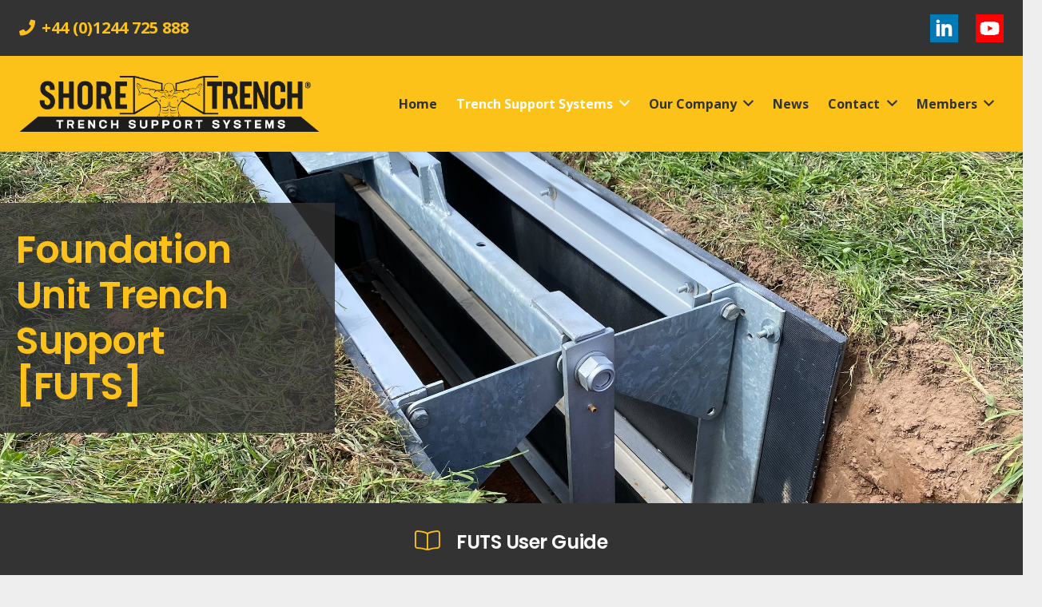

--- FILE ---
content_type: text/html; charset=UTF-8
request_url: https://www.shoretrench.co.uk/futs/
body_size: 22404
content:
<!DOCTYPE HTML>
<html lang="en-GB">
<head>
	<meta charset="UTF-8">
	<meta name='robots' content='index, follow, max-image-preview:large, max-snippet:-1, max-video-preview:-1' />

	<!-- This site is optimized with the Yoast SEO plugin v26.7 - https://yoast.com/wordpress/plugins/seo/ -->
	<title>The UK&#039;s Most Efficient Trenching Systems | ShoreTrench®</title>
	<meta name="description" content="The UK&#039;s most efficient trench support systems, made for utilities, civil engineering &amp; residential and commercial construction." />
	<link rel="canonical" href="https://www.shoretrench.co.uk/futs/" />
	<meta property="og:locale" content="en_GB" />
	<meta property="og:type" content="article" />
	<meta property="og:title" content="The UK&#039;s Most Efficient Trenching Systems | ShoreTrench®" />
	<meta property="og:description" content="The UK&#039;s most efficient trench support systems, made for utilities, civil engineering &amp; residential and commercial construction." />
	<meta property="og:url" content="https://www.shoretrench.co.uk/futs/" />
	<meta property="og:site_name" content="ShoreTrench®" />
	<meta property="article:modified_time" content="2023-01-26T16:32:24+00:00" />
	<meta name="twitter:card" content="summary_large_image" />
	<meta name="twitter:label1" content="Estimated reading time" />
	<meta name="twitter:data1" content="1 minute" />
	<script type="application/ld+json" class="yoast-schema-graph">{"@context":"https://schema.org","@graph":[{"@type":"WebPage","@id":"https://www.shoretrench.co.uk/futs/","url":"https://www.shoretrench.co.uk/futs/","name":"The UK's Most Efficient Trenching Systems | ShoreTrench®","isPartOf":{"@id":"https://www.shoretrench.co.uk/#website"},"datePublished":"2020-05-31T09:54:31+00:00","dateModified":"2023-01-26T16:32:24+00:00","description":"The UK's most efficient trench support systems, made for utilities, civil engineering & residential and commercial construction.","breadcrumb":{"@id":"https://www.shoretrench.co.uk/futs/#breadcrumb"},"inLanguage":"en-GB","potentialAction":[{"@type":"ReadAction","target":["https://www.shoretrench.co.uk/futs/"]}]},{"@type":"BreadcrumbList","@id":"https://www.shoretrench.co.uk/futs/#breadcrumb","itemListElement":[{"@type":"ListItem","position":1,"name":"Home","item":"https://www.shoretrench.co.uk/"},{"@type":"ListItem","position":2,"name":"FUTS®"}]},{"@type":"WebSite","@id":"https://www.shoretrench.co.uk/#website","url":"https://www.shoretrench.co.uk/","name":"ShoreTrench®","description":"Secure Ground Solutions","potentialAction":[{"@type":"SearchAction","target":{"@type":"EntryPoint","urlTemplate":"https://www.shoretrench.co.uk/?s={search_term_string}"},"query-input":{"@type":"PropertyValueSpecification","valueRequired":true,"valueName":"search_term_string"}}],"inLanguage":"en-GB"}]}</script>
	<!-- / Yoast SEO plugin. -->


<link rel='dns-prefetch' href='//fonts.googleapis.com' />
<link rel="alternate" type="application/rss+xml" title="ShoreTrench® &raquo; Feed" href="https://www.shoretrench.co.uk/feed/" />
<link rel="alternate" type="application/rss+xml" title="ShoreTrench® &raquo; Comments Feed" href="https://www.shoretrench.co.uk/comments/feed/" />
<link rel="alternate" title="oEmbed (JSON)" type="application/json+oembed" href="https://www.shoretrench.co.uk/wp-json/oembed/1.0/embed?url=https%3A%2F%2Fwww.shoretrench.co.uk%2Ffuts%2F" />
<link rel="alternate" title="oEmbed (XML)" type="text/xml+oembed" href="https://www.shoretrench.co.uk/wp-json/oembed/1.0/embed?url=https%3A%2F%2Fwww.shoretrench.co.uk%2Ffuts%2F&#038;format=xml" />
<meta name="viewport" content="width=device-width, initial-scale=1">
<meta name="SKYPE_TOOLBAR" content="SKYPE_TOOLBAR_PARSER_COMPATIBLE">
<meta name="theme-color" content="#f5f5f5">
<meta property="og:title" content="The UK&#039;s Most Efficient Trenching Systems | ShoreTrench®">
<meta property="og:url" content="https://www.shoretrench.co.uk/futs/">
<meta property="og:locale" content="en_GB">
<meta property="og:site_name" content="ShoreTrench®">
<meta property="og:type" content="website">
<meta property="og:image" content="https://www.shoretrench.co.uk/wp-content/uploads/2022/11/New-page-4-a-768x1024.jpeg" itemprop="image">
		<!-- This site uses the Google Analytics by MonsterInsights plugin v9.10.0 - Using Analytics tracking - https://www.monsterinsights.com/ -->
							<script src="//www.googletagmanager.com/gtag/js?id=G-73FQ87Y43D"  data-cfasync="false" data-wpfc-render="false" async></script>
			<script data-cfasync="false" data-wpfc-render="false">
				var mi_version = '9.10.0';
				var mi_track_user = true;
				var mi_no_track_reason = '';
								var MonsterInsightsDefaultLocations = {"page_location":"https:\/\/www.shoretrench.co.uk\/futs\/"};
								if ( typeof MonsterInsightsPrivacyGuardFilter === 'function' ) {
					var MonsterInsightsLocations = (typeof MonsterInsightsExcludeQuery === 'object') ? MonsterInsightsPrivacyGuardFilter( MonsterInsightsExcludeQuery ) : MonsterInsightsPrivacyGuardFilter( MonsterInsightsDefaultLocations );
				} else {
					var MonsterInsightsLocations = (typeof MonsterInsightsExcludeQuery === 'object') ? MonsterInsightsExcludeQuery : MonsterInsightsDefaultLocations;
				}

								var disableStrs = [
										'ga-disable-G-73FQ87Y43D',
									];

				/* Function to detect opted out users */
				function __gtagTrackerIsOptedOut() {
					for (var index = 0; index < disableStrs.length; index++) {
						if (document.cookie.indexOf(disableStrs[index] + '=true') > -1) {
							return true;
						}
					}

					return false;
				}

				/* Disable tracking if the opt-out cookie exists. */
				if (__gtagTrackerIsOptedOut()) {
					for (var index = 0; index < disableStrs.length; index++) {
						window[disableStrs[index]] = true;
					}
				}

				/* Opt-out function */
				function __gtagTrackerOptout() {
					for (var index = 0; index < disableStrs.length; index++) {
						document.cookie = disableStrs[index] + '=true; expires=Thu, 31 Dec 2099 23:59:59 UTC; path=/';
						window[disableStrs[index]] = true;
					}
				}

				if ('undefined' === typeof gaOptout) {
					function gaOptout() {
						__gtagTrackerOptout();
					}
				}
								window.dataLayer = window.dataLayer || [];

				window.MonsterInsightsDualTracker = {
					helpers: {},
					trackers: {},
				};
				if (mi_track_user) {
					function __gtagDataLayer() {
						dataLayer.push(arguments);
					}

					function __gtagTracker(type, name, parameters) {
						if (!parameters) {
							parameters = {};
						}

						if (parameters.send_to) {
							__gtagDataLayer.apply(null, arguments);
							return;
						}

						if (type === 'event') {
														parameters.send_to = monsterinsights_frontend.v4_id;
							var hookName = name;
							if (typeof parameters['event_category'] !== 'undefined') {
								hookName = parameters['event_category'] + ':' + name;
							}

							if (typeof MonsterInsightsDualTracker.trackers[hookName] !== 'undefined') {
								MonsterInsightsDualTracker.trackers[hookName](parameters);
							} else {
								__gtagDataLayer('event', name, parameters);
							}
							
						} else {
							__gtagDataLayer.apply(null, arguments);
						}
					}

					__gtagTracker('js', new Date());
					__gtagTracker('set', {
						'developer_id.dZGIzZG': true,
											});
					if ( MonsterInsightsLocations.page_location ) {
						__gtagTracker('set', MonsterInsightsLocations);
					}
										__gtagTracker('config', 'G-73FQ87Y43D', {"forceSSL":"true","link_attribution":"true"} );
										window.gtag = __gtagTracker;										(function () {
						/* https://developers.google.com/analytics/devguides/collection/analyticsjs/ */
						/* ga and __gaTracker compatibility shim. */
						var noopfn = function () {
							return null;
						};
						var newtracker = function () {
							return new Tracker();
						};
						var Tracker = function () {
							return null;
						};
						var p = Tracker.prototype;
						p.get = noopfn;
						p.set = noopfn;
						p.send = function () {
							var args = Array.prototype.slice.call(arguments);
							args.unshift('send');
							__gaTracker.apply(null, args);
						};
						var __gaTracker = function () {
							var len = arguments.length;
							if (len === 0) {
								return;
							}
							var f = arguments[len - 1];
							if (typeof f !== 'object' || f === null || typeof f.hitCallback !== 'function') {
								if ('send' === arguments[0]) {
									var hitConverted, hitObject = false, action;
									if ('event' === arguments[1]) {
										if ('undefined' !== typeof arguments[3]) {
											hitObject = {
												'eventAction': arguments[3],
												'eventCategory': arguments[2],
												'eventLabel': arguments[4],
												'value': arguments[5] ? arguments[5] : 1,
											}
										}
									}
									if ('pageview' === arguments[1]) {
										if ('undefined' !== typeof arguments[2]) {
											hitObject = {
												'eventAction': 'page_view',
												'page_path': arguments[2],
											}
										}
									}
									if (typeof arguments[2] === 'object') {
										hitObject = arguments[2];
									}
									if (typeof arguments[5] === 'object') {
										Object.assign(hitObject, arguments[5]);
									}
									if ('undefined' !== typeof arguments[1].hitType) {
										hitObject = arguments[1];
										if ('pageview' === hitObject.hitType) {
											hitObject.eventAction = 'page_view';
										}
									}
									if (hitObject) {
										action = 'timing' === arguments[1].hitType ? 'timing_complete' : hitObject.eventAction;
										hitConverted = mapArgs(hitObject);
										__gtagTracker('event', action, hitConverted);
									}
								}
								return;
							}

							function mapArgs(args) {
								var arg, hit = {};
								var gaMap = {
									'eventCategory': 'event_category',
									'eventAction': 'event_action',
									'eventLabel': 'event_label',
									'eventValue': 'event_value',
									'nonInteraction': 'non_interaction',
									'timingCategory': 'event_category',
									'timingVar': 'name',
									'timingValue': 'value',
									'timingLabel': 'event_label',
									'page': 'page_path',
									'location': 'page_location',
									'title': 'page_title',
									'referrer' : 'page_referrer',
								};
								for (arg in args) {
																		if (!(!args.hasOwnProperty(arg) || !gaMap.hasOwnProperty(arg))) {
										hit[gaMap[arg]] = args[arg];
									} else {
										hit[arg] = args[arg];
									}
								}
								return hit;
							}

							try {
								f.hitCallback();
							} catch (ex) {
							}
						};
						__gaTracker.create = newtracker;
						__gaTracker.getByName = newtracker;
						__gaTracker.getAll = function () {
							return [];
						};
						__gaTracker.remove = noopfn;
						__gaTracker.loaded = true;
						window['__gaTracker'] = __gaTracker;
					})();
									} else {
										console.log("");
					(function () {
						function __gtagTracker() {
							return null;
						}

						window['__gtagTracker'] = __gtagTracker;
						window['gtag'] = __gtagTracker;
					})();
									}
			</script>
							<!-- / Google Analytics by MonsterInsights -->
		<style id='wp-img-auto-sizes-contain-inline-css'>
img:is([sizes=auto i],[sizes^="auto," i]){contain-intrinsic-size:3000px 1500px}
/*# sourceURL=wp-img-auto-sizes-contain-inline-css */
</style>
<style id='wp-emoji-styles-inline-css'>

	img.wp-smiley, img.emoji {
		display: inline !important;
		border: none !important;
		box-shadow: none !important;
		height: 1em !important;
		width: 1em !important;
		margin: 0 0.07em !important;
		vertical-align: -0.1em !important;
		background: none !important;
		padding: 0 !important;
	}
/*# sourceURL=wp-emoji-styles-inline-css */
</style>
<link rel='stylesheet' id='contact-form-7-css' href='https://www.shoretrench.co.uk/wp-content/plugins/contact-form-7/includes/css/styles.css?ver=6.1.4' media='all' />
<link rel='stylesheet' id='bwg_fonts-css' href='https://www.shoretrench.co.uk/wp-content/plugins/photo-gallery/css/bwg-fonts/fonts.css?ver=0.0.1' media='all' />
<link rel='stylesheet' id='sumoselect-css' href='https://www.shoretrench.co.uk/wp-content/plugins/photo-gallery/css/sumoselect.min.css?ver=3.4.6' media='all' />
<link rel='stylesheet' id='mCustomScrollbar-css' href='https://www.shoretrench.co.uk/wp-content/plugins/photo-gallery/css/jquery.mCustomScrollbar.min.css?ver=3.1.5' media='all' />
<link rel='stylesheet' id='bwg_googlefonts-css' href='https://fonts.googleapis.com/css?family=Ubuntu&#038;subset=greek,latin,greek-ext,vietnamese,cyrillic-ext,latin-ext,cyrillic' media='all' />
<link rel='stylesheet' id='bwg_frontend-css' href='https://www.shoretrench.co.uk/wp-content/plugins/photo-gallery/css/styles.min.css?ver=1.8.35' media='all' />
<link rel='stylesheet' id='swpm.common-css' href='https://www.shoretrench.co.uk/wp-content/plugins/simple-membership/css/swpm.common.css?ver=4.6.9' media='all' />
<link rel='stylesheet' id='ssa-upcoming-appointments-card-style-css' href='https://www.shoretrench.co.uk/wp-content/plugins/simply-schedule-appointments/assets/css/upcoming-appointments.css?ver=1.6.9.21' media='all' />
<link rel='stylesheet' id='ssa-styles-css' href='https://www.shoretrench.co.uk/wp-content/plugins/simply-schedule-appointments/assets/css/ssa-styles.css?ver=1.6.9.21' media='all' />
<link rel='stylesheet' id='us-fonts-css' href='https://fonts.googleapis.com/css?family=Poppins%3A600%7COpen+Sans%3A400%2C700&#038;display=swap&#038;ver=6.9' media='all' />
<link rel='stylesheet' id='us-style-css' href='https://www.shoretrench.co.uk/wp-content/themes/Impreza/css/style.min.css?ver=8.13.4' media='all' />
<!--n2css--><script src="https://www.shoretrench.co.uk/wp-content/plugins/google-analytics-for-wordpress/assets/js/frontend-gtag.min.js?ver=9.10.0" id="monsterinsights-frontend-script-js" async data-wp-strategy="async"></script>
<script data-cfasync="false" data-wpfc-render="false" id='monsterinsights-frontend-script-js-extra'>var monsterinsights_frontend = {"js_events_tracking":"true","download_extensions":"doc,pdf,ppt,zip,xls,docx,pptx,xlsx","inbound_paths":"[{\"path\":\"\\\/go\\\/\",\"label\":\"affiliate\"},{\"path\":\"\\\/recommend\\\/\",\"label\":\"affiliate\"}]","home_url":"https:\/\/www.shoretrench.co.uk","hash_tracking":"false","v4_id":"G-73FQ87Y43D"};</script>
<script src="https://www.shoretrench.co.uk/wp-includes/js/jquery/jquery.min.js?ver=3.7.1" id="jquery-core-js"></script>
<script src="https://www.shoretrench.co.uk/wp-content/plugins/photo-gallery/js/jquery.sumoselect.min.js?ver=3.4.6" id="sumoselect-js"></script>
<script src="https://www.shoretrench.co.uk/wp-content/plugins/photo-gallery/js/tocca.min.js?ver=2.0.9" id="bwg_mobile-js"></script>
<script src="https://www.shoretrench.co.uk/wp-content/plugins/photo-gallery/js/jquery.mCustomScrollbar.concat.min.js?ver=3.1.5" id="mCustomScrollbar-js"></script>
<script src="https://www.shoretrench.co.uk/wp-content/plugins/photo-gallery/js/jquery.fullscreen.min.js?ver=0.6.0" id="jquery-fullscreen-js"></script>
<script id="bwg_frontend-js-extra">
var bwg_objectsL10n = {"bwg_field_required":"field is required.","bwg_mail_validation":"This is not a valid email address.","bwg_search_result":"There are no images matching your search.","bwg_select_tag":"Select Tag","bwg_order_by":"Order By","bwg_search":"Search","bwg_show_ecommerce":"Show Ecommerce","bwg_hide_ecommerce":"Hide Ecommerce","bwg_show_comments":"Show Comments","bwg_hide_comments":"Hide Comments","bwg_restore":"Restore","bwg_maximize":"Maximise","bwg_fullscreen":"Fullscreen","bwg_exit_fullscreen":"Exit Fullscreen","bwg_search_tag":"SEARCH...","bwg_tag_no_match":"No tags found","bwg_all_tags_selected":"All tags selected","bwg_tags_selected":"tags selected","play":"Play","pause":"Pause","is_pro":"","bwg_play":"Play","bwg_pause":"Pause","bwg_hide_info":"Hide info","bwg_show_info":"Show info","bwg_hide_rating":"Hide rating","bwg_show_rating":"Show rating","ok":"Ok","cancel":"Cancel","select_all":"Select all","lazy_load":"0","lazy_loader":"https://www.shoretrench.co.uk/wp-content/plugins/photo-gallery/images/ajax_loader.png","front_ajax":"0","bwg_tag_see_all":"see all tags","bwg_tag_see_less":"see less tags"};
//# sourceURL=bwg_frontend-js-extra
</script>
<script src="https://www.shoretrench.co.uk/wp-content/plugins/photo-gallery/js/scripts.min.js?ver=1.8.35" id="bwg_frontend-js"></script>
<link rel="https://api.w.org/" href="https://www.shoretrench.co.uk/wp-json/" /><link rel="alternate" title="JSON" type="application/json" href="https://www.shoretrench.co.uk/wp-json/wp/v2/pages/7838" /><link rel="EditURI" type="application/rsd+xml" title="RSD" href="https://www.shoretrench.co.uk/xmlrpc.php?rsd" />
<meta name="generator" content="WordPress 6.9" />
<link rel='shortlink' href='https://www.shoretrench.co.uk/?p=7838' />
<meta name="google-site-verification" content="jGAkpFbXlwNFphW921YKeoSrR8C1wzUQdUD50taeKNs" />
<script type=”application/ld+json”>
{ “@context” : “http://schema.org”,
“@type” : “Organization”,
“name” : “Shoretrench”,
“url” : “https://www.shoretrench.co.uk/”,
“https://www.linkedin.com/company/shoretrench/",
"https://www.youtube.com/channel/UCdOZ2FTu0L9ZbWkuasZCAaQ/",]
}
</script>		<script>
			if ( ! /Android|webOS|iPhone|iPad|iPod|BlackBerry|IEMobile|Opera Mini/i.test( navigator.userAgent ) ) {
				var root = document.getElementsByTagName( 'html' )[ 0 ]
				root.className += " no-touch";
			}
		</script>
		<meta name="generator" content="Powered by WPBakery Page Builder - drag and drop page builder for WordPress."/>
<meta name="generator" content="Powered by Slider Revolution 6.6.8 - responsive, Mobile-Friendly Slider Plugin for WordPress with comfortable drag and drop interface." />
<link rel="icon" href="https://www.shoretrench.co.uk/wp-content/uploads/2019/12/Web-icon-150x150.jpg" sizes="32x32" />
<link rel="icon" href="https://www.shoretrench.co.uk/wp-content/uploads/2019/12/Web-icon-300x300.jpg" sizes="192x192" />
<link rel="apple-touch-icon" href="https://www.shoretrench.co.uk/wp-content/uploads/2019/12/Web-icon-300x300.jpg" />
<meta name="msapplication-TileImage" content="https://www.shoretrench.co.uk/wp-content/uploads/2019/12/Web-icon-300x300.jpg" />
<script>function setREVStartSize(e){
			//window.requestAnimationFrame(function() {
				window.RSIW = window.RSIW===undefined ? window.innerWidth : window.RSIW;
				window.RSIH = window.RSIH===undefined ? window.innerHeight : window.RSIH;
				try {
					var pw = document.getElementById(e.c).parentNode.offsetWidth,
						newh;
					pw = pw===0 || isNaN(pw) || (e.l=="fullwidth" || e.layout=="fullwidth") ? window.RSIW : pw;
					e.tabw = e.tabw===undefined ? 0 : parseInt(e.tabw);
					e.thumbw = e.thumbw===undefined ? 0 : parseInt(e.thumbw);
					e.tabh = e.tabh===undefined ? 0 : parseInt(e.tabh);
					e.thumbh = e.thumbh===undefined ? 0 : parseInt(e.thumbh);
					e.tabhide = e.tabhide===undefined ? 0 : parseInt(e.tabhide);
					e.thumbhide = e.thumbhide===undefined ? 0 : parseInt(e.thumbhide);
					e.mh = e.mh===undefined || e.mh=="" || e.mh==="auto" ? 0 : parseInt(e.mh,0);
					if(e.layout==="fullscreen" || e.l==="fullscreen")
						newh = Math.max(e.mh,window.RSIH);
					else{
						e.gw = Array.isArray(e.gw) ? e.gw : [e.gw];
						for (var i in e.rl) if (e.gw[i]===undefined || e.gw[i]===0) e.gw[i] = e.gw[i-1];
						e.gh = e.el===undefined || e.el==="" || (Array.isArray(e.el) && e.el.length==0)? e.gh : e.el;
						e.gh = Array.isArray(e.gh) ? e.gh : [e.gh];
						for (var i in e.rl) if (e.gh[i]===undefined || e.gh[i]===0) e.gh[i] = e.gh[i-1];
											
						var nl = new Array(e.rl.length),
							ix = 0,
							sl;
						e.tabw = e.tabhide>=pw ? 0 : e.tabw;
						e.thumbw = e.thumbhide>=pw ? 0 : e.thumbw;
						e.tabh = e.tabhide>=pw ? 0 : e.tabh;
						e.thumbh = e.thumbhide>=pw ? 0 : e.thumbh;
						for (var i in e.rl) nl[i] = e.rl[i]<window.RSIW ? 0 : e.rl[i];
						sl = nl[0];
						for (var i in nl) if (sl>nl[i] && nl[i]>0) { sl = nl[i]; ix=i;}
						var m = pw>(e.gw[ix]+e.tabw+e.thumbw) ? 1 : (pw-(e.tabw+e.thumbw)) / (e.gw[ix]);
						newh =  (e.gh[ix] * m) + (e.tabh + e.thumbh);
					}
					var el = document.getElementById(e.c);
					if (el!==null && el) el.style.height = newh+"px";
					el = document.getElementById(e.c+"_wrapper");
					if (el!==null && el) {
						el.style.height = newh+"px";
						el.style.display = "block";
					}
				} catch(e){
					console.log("Failure at Presize of Slider:" + e)
				}
			//});
		  };</script>
<noscript><style> .wpb_animate_when_almost_visible { opacity: 1; }</style></noscript>		<style id="us-icon-fonts">@font-face{font-display:block;font-style:normal;font-family:"fontawesome";font-weight:900;src:url("https://www.shoretrench.co.uk/wp-content/themes/Impreza/fonts/fa-solid-900.woff2?ver=8.13.4") format("woff2"),url("https://www.shoretrench.co.uk/wp-content/themes/Impreza/fonts/fa-solid-900.woff?ver=8.13.4") format("woff")}.fas{font-family:"fontawesome";font-weight:900}@font-face{font-display:block;font-style:normal;font-family:"fontawesome";font-weight:400;src:url("https://www.shoretrench.co.uk/wp-content/themes/Impreza/fonts/fa-regular-400.woff2?ver=8.13.4") format("woff2"),url("https://www.shoretrench.co.uk/wp-content/themes/Impreza/fonts/fa-regular-400.woff?ver=8.13.4") format("woff")}.far{font-family:"fontawesome";font-weight:400}@font-face{font-display:block;font-style:normal;font-family:"fontawesome";font-weight:300;src:url("https://www.shoretrench.co.uk/wp-content/themes/Impreza/fonts/fa-light-300.woff2?ver=8.13.4") format("woff2"),url("https://www.shoretrench.co.uk/wp-content/themes/Impreza/fonts/fa-light-300.woff?ver=8.13.4") format("woff")}.fal{font-family:"fontawesome";font-weight:300}@font-face{font-display:block;font-style:normal;font-family:"Font Awesome 5 Duotone";font-weight:900;src:url("https://www.shoretrench.co.uk/wp-content/themes/Impreza/fonts/fa-duotone-900.woff2?ver=8.13.4") format("woff2"),url("https://www.shoretrench.co.uk/wp-content/themes/Impreza/fonts/fa-duotone-900.woff?ver=8.13.4") format("woff")}.fad{font-family:"Font Awesome 5 Duotone";font-weight:900}.fad{position:relative}.fad:before{position:absolute}.fad:after{opacity:0.4}@font-face{font-display:block;font-style:normal;font-family:"Font Awesome 5 Brands";font-weight:400;src:url("https://www.shoretrench.co.uk/wp-content/themes/Impreza/fonts/fa-brands-400.woff2?ver=8.13.4") format("woff2"),url("https://www.shoretrench.co.uk/wp-content/themes/Impreza/fonts/fa-brands-400.woff?ver=8.13.4") format("woff")}.fab{font-family:"Font Awesome 5 Brands";font-weight:400}@font-face{font-display:block;font-style:normal;font-family:"Material Icons";font-weight:400;src:url("https://www.shoretrench.co.uk/wp-content/themes/Impreza/fonts/material-icons.woff2?ver=8.13.4") format("woff2"),url("https://www.shoretrench.co.uk/wp-content/themes/Impreza/fonts/material-icons.woff?ver=8.13.4") format("woff")}.material-icons{font-family:"Material Icons";font-weight:400}</style>
				<style id="us-theme-options-css">:root{--color-header-middle-bg:#fdc219;--color-header-middle-bg-grad:#fdc219;--color-header-middle-text:#333333;--color-header-middle-text-hover:#ffffff;--color-header-transparent-bg:transparent;--color-header-transparent-bg-grad:transparent;--color-header-transparent-text:#ffffff;--color-header-transparent-text-hover:#ffffff;--color-chrome-toolbar:#f5f5f5;--color-chrome-toolbar-grad:#f5f5f5;--color-header-top-bg:#333333;--color-header-top-bg-grad:#333333;--color-header-top-text:#fdc219;--color-header-top-text-hover:#ffffff;--color-header-top-transparent-bg:rgba(0,0,0,0.2);--color-header-top-transparent-bg-grad:rgba(0,0,0,0.2);--color-header-top-transparent-text:rgba(255,255,255,0.66);--color-header-top-transparent-text-hover:#fff;--color-content-bg:#ffffff;--color-content-bg-grad:#ffffff;--color-content-bg-alt:#f5f5f5;--color-content-bg-alt-grad:#f5f5f5;--color-content-border:#e8e8e8;--color-content-heading:#333333;--color-content-heading-grad:#333333;--color-content-text:#333333;--color-content-link:#fdc219;--color-content-link-hover:#333333;--color-content-primary:#fdc219;--color-content-primary-grad:#fdc219;--color-content-secondary:#333333;--color-content-secondary-grad:#333333;--color-content-faded:#999999;--color-content-overlay:rgba(0,0,0,0.75);--color-content-overlay-grad:rgba(0,0,0,0.75);--color-alt-content-bg:#dddddd;--color-alt-content-bg-grad:#dddddd;--color-alt-content-bg-alt:#ffffff;--color-alt-content-bg-alt-grad:#ffffff;--color-alt-content-border:#dddddd;--color-alt-content-heading:#fdc219;--color-alt-content-heading-grad:#fdc219;--color-alt-content-text:#333333;--color-alt-content-link:#fdc219;--color-alt-content-link-hover:#333333;--color-alt-content-primary:#333333;--color-alt-content-primary-grad:#333333;--color-alt-content-secondary:#fdc219;--color-alt-content-secondary-grad:#fdc219;--color-alt-content-faded:#999999;--color-alt-content-overlay:#e95095;--color-alt-content-overlay-grad:linear-gradient(135deg,#e95095,rgba(233,80,149,0.75));--color-footer-bg:#222222;--color-footer-bg-grad:#222222;--color-footer-bg-alt:#1a1a1a;--color-footer-bg-alt-grad:#1a1a1a;--color-footer-border:#333333;--color-footer-heading:#ccc;--color-footer-heading-grad:#ccc;--color-footer-text:#999999;--color-footer-link:#cccccc;--color-footer-link-hover:#fdc219;--color-subfooter-bg:#1a1a1a;--color-subfooter-bg-grad:#1a1a1a;--color-subfooter-bg-alt:#222222;--color-subfooter-bg-alt-grad:#222222;--color-subfooter-border:#282828;--color-subfooter-heading:#cccccc;--color-subfooter-heading-grad:#cccccc;--color-subfooter-text:#bbbbbb;--color-subfooter-link:#ffffff;--color-subfooter-link-hover:#fdc219;--color-content-primary-faded:rgba(253,194,25,0.15);--box-shadow:0 5px 15px rgba(0,0,0,.15);--box-shadow-up:0 -5px 15px rgba(0,0,0,.15);--site-content-width:1200px;--inputs-font-size:1rem;--inputs-height:2.8rem;--inputs-padding:0.8rem;--inputs-border-width:0px;--inputs-text-color:var(--color-content-text);--font-body:"Open Sans",sans-serif;--font-h1:"Poppins",sans-serif;--font-h2:"Poppins",sans-serif;--font-h3:"Poppins",sans-serif;--font-h4:"Poppins",sans-serif;--font-h5:"Poppins",sans-serif;--font-h6:"Poppins",sans-serif}html,.l-header .widget,.menu-item-object-us_page_block{font-family:var(--font-body);font-weight:400;font-size:16px;line-height:28px}h1{font-family:var(--font-h1);font-weight:600;font-size:3rem;line-height:1.2;letter-spacing:-0.02em;margin-bottom:1.5rem}h2{font-family:var(--font-h2);font-weight:400;font-size:2.40rem;line-height:1.4;letter-spacing:-0.02em;margin-bottom:1.5rem}h3{font-family:var(--font-h3);font-weight:400;font-size:2rem;line-height:1.4;letter-spacing:-0.02em;margin-bottom:1.5rem}.widgettitle,h4{font-family:var(--font-h4);font-weight:400;font-size:1.5rem;line-height:1.4;letter-spacing:-0.02em;margin-bottom:1.5rem}h5{font-family:var(--font-h5);font-weight:400;font-size:1.40rem;line-height:1.4;letter-spacing:-0.02em;margin-bottom:1.5rem}h6{font-family:var(--font-h6);font-weight:400;font-size:1.20rem;line-height:1.4;letter-spacing:-0.02em;margin-bottom:1.5rem}@media (max-width:600px){html{font-size:16px;line-height:26px}h1{font-size:2.40rem}h1.vc_custom_heading:not([class*="us_custom_"]){font-size:2.40rem!important}h2{font-size:2rem}h2.vc_custom_heading:not([class*="us_custom_"]){font-size:2rem!important}h3{font-size:1.8rem}h3.vc_custom_heading:not([class*="us_custom_"]){font-size:1.8rem!important}.widgettitle,h4{font-size:1.5rem}h4.vc_custom_heading:not([class*="us_custom_"]){font-size:1.5rem!important}h5{font-size:1.40rem}h5.vc_custom_heading:not([class*="us_custom_"]){font-size:1.40rem!important}h6{font-size:1.20rem}h6.vc_custom_heading:not([class*="us_custom_"]){font-size:1.20rem!important}}body{background:#eeeeee}.l-canvas.type_boxed,.l-canvas.type_boxed .l-subheader,.l-canvas.type_boxed~.l-footer{max-width:1240px}@media (max-width:1280px){.l-main .aligncenter{max-width:calc(100vw - 5rem)}}@media (min-width:1381px){body.usb_preview .hide_on_default{opacity:0.25!important}.vc_hidden-lg,body:not(.usb_preview) .hide_on_default{display:none!important}.default_align_left{text-align:left}.default_align_right{text-align:right}.default_align_center{text-align:center}.w-hwrapper>.default_align_justify,.default_align_justify>.w-btn{width:100%}}@media (min-width:1025px) and (max-width:1380px){body.usb_preview .hide_on_laptops{opacity:0.25!important}.vc_hidden-md,body:not(.usb_preview) .hide_on_laptops{display:none!important}.laptops_align_left{text-align:left}.laptops_align_right{text-align:right}.laptops_align_center{text-align:center}.w-hwrapper>.laptops_align_justify,.laptops_align_justify>.w-btn{width:100%}}@media (min-width:601px) and (max-width:1024px){body.usb_preview .hide_on_tablets{opacity:0.25!important}.vc_hidden-sm,body:not(.usb_preview) .hide_on_tablets{display:none!important}.tablets_align_left{text-align:left}.tablets_align_right{text-align:right}.tablets_align_center{text-align:center}.w-hwrapper>.tablets_align_justify,.tablets_align_justify>.w-btn{width:100%}}@media (max-width:600px){body.usb_preview .hide_on_mobiles{opacity:0.25!important}.vc_hidden-xs,body:not(.usb_preview) .hide_on_mobiles{display:none!important}.mobiles_align_left{text-align:left}.mobiles_align_right{text-align:right}.mobiles_align_center{text-align:center}.w-hwrapper>.mobiles_align_justify,.mobiles_align_justify>.w-btn{width:100%}}@media (max-width:600px){.g-cols.type_default>div[class*="vc_col-xs-"]{margin-top:1rem;margin-bottom:1rem}.g-cols>div:not([class*="vc_col-xs-"]){width:100%;margin:0 0 1.5rem}.g-cols.reversed>div:last-of-type{order:-1}.g-cols.type_boxes>div,.g-cols.reversed>div:first-child,.g-cols:not(.reversed)>div:last-child,.g-cols>div.has_bg_color{margin-bottom:0}.vc_col-xs-1{width:8.3333%}.vc_col-xs-2{width:16.6666%}.vc_col-xs-1\/5{width:20%}.vc_col-xs-3{width:25%}.vc_col-xs-4{width:33.3333%}.vc_col-xs-2\/5{width:40%}.vc_col-xs-5{width:41.6666%}.vc_col-xs-6{width:50%}.vc_col-xs-7{width:58.3333%}.vc_col-xs-3\/5{width:60%}.vc_col-xs-8{width:66.6666%}.vc_col-xs-9{width:75%}.vc_col-xs-4\/5{width:80%}.vc_col-xs-10{width:83.3333%}.vc_col-xs-11{width:91.6666%}.vc_col-xs-12{width:100%}.vc_col-xs-offset-0{margin-left:0}.vc_col-xs-offset-1{margin-left:8.3333%}.vc_col-xs-offset-2{margin-left:16.6666%}.vc_col-xs-offset-1\/5{margin-left:20%}.vc_col-xs-offset-3{margin-left:25%}.vc_col-xs-offset-4{margin-left:33.3333%}.vc_col-xs-offset-2\/5{margin-left:40%}.vc_col-xs-offset-5{margin-left:41.6666%}.vc_col-xs-offset-6{margin-left:50%}.vc_col-xs-offset-7{margin-left:58.3333%}.vc_col-xs-offset-3\/5{margin-left:60%}.vc_col-xs-offset-8{margin-left:66.6666%}.vc_col-xs-offset-9{margin-left:75%}.vc_col-xs-offset-4\/5{margin-left:80%}.vc_col-xs-offset-10{margin-left:83.3333%}.vc_col-xs-offset-11{margin-left:91.6666%}.vc_col-xs-offset-12{margin-left:100%}}@media (min-width:601px){.vc_col-sm-1{width:8.3333%}.vc_col-sm-2{width:16.6666%}.vc_col-sm-1\/5{width:20%}.vc_col-sm-3{width:25%}.vc_col-sm-4{width:33.3333%}.vc_col-sm-2\/5{width:40%}.vc_col-sm-5{width:41.6666%}.vc_col-sm-6{width:50%}.vc_col-sm-7{width:58.3333%}.vc_col-sm-3\/5{width:60%}.vc_col-sm-8{width:66.6666%}.vc_col-sm-9{width:75%}.vc_col-sm-4\/5{width:80%}.vc_col-sm-10{width:83.3333%}.vc_col-sm-11{width:91.6666%}.vc_col-sm-12{width:100%}.vc_col-sm-offset-0{margin-left:0}.vc_col-sm-offset-1{margin-left:8.3333%}.vc_col-sm-offset-2{margin-left:16.6666%}.vc_col-sm-offset-1\/5{margin-left:20%}.vc_col-sm-offset-3{margin-left:25%}.vc_col-sm-offset-4{margin-left:33.3333%}.vc_col-sm-offset-2\/5{margin-left:40%}.vc_col-sm-offset-5{margin-left:41.6666%}.vc_col-sm-offset-6{margin-left:50%}.vc_col-sm-offset-7{margin-left:58.3333%}.vc_col-sm-offset-3\/5{margin-left:60%}.vc_col-sm-offset-8{margin-left:66.6666%}.vc_col-sm-offset-9{margin-left:75%}.vc_col-sm-offset-4\/5{margin-left:80%}.vc_col-sm-offset-10{margin-left:83.3333%}.vc_col-sm-offset-11{margin-left:91.6666%}.vc_col-sm-offset-12{margin-left:100%}}@media (min-width:1025px){.vc_col-md-1{width:8.3333%}.vc_col-md-2{width:16.6666%}.vc_col-md-1\/5{width:20%}.vc_col-md-3{width:25%}.vc_col-md-4{width:33.3333%}.vc_col-md-2\/5{width:40%}.vc_col-md-5{width:41.6666%}.vc_col-md-6{width:50%}.vc_col-md-7{width:58.3333%}.vc_col-md-3\/5{width:60%}.vc_col-md-8{width:66.6666%}.vc_col-md-9{width:75%}.vc_col-md-4\/5{width:80%}.vc_col-md-10{width:83.3333%}.vc_col-md-11{width:91.6666%}.vc_col-md-12{width:100%}.vc_col-md-offset-0{margin-left:0}.vc_col-md-offset-1{margin-left:8.3333%}.vc_col-md-offset-2{margin-left:16.6666%}.vc_col-md-offset-1\/5{margin-left:20%}.vc_col-md-offset-3{margin-left:25%}.vc_col-md-offset-4{margin-left:33.3333%}.vc_col-md-offset-2\/5{margin-left:40%}.vc_col-md-offset-5{margin-left:41.6666%}.vc_col-md-offset-6{margin-left:50%}.vc_col-md-offset-7{margin-left:58.3333%}.vc_col-md-offset-3\/5{margin-left:60%}.vc_col-md-offset-8{margin-left:66.6666%}.vc_col-md-offset-9{margin-left:75%}.vc_col-md-offset-4\/5{margin-left:80%}.vc_col-md-offset-10{margin-left:83.3333%}.vc_col-md-offset-11{margin-left:91.6666%}.vc_col-md-offset-12{margin-left:100%}}@media (min-width:1381px){.vc_col-lg-1{width:8.3333%}.vc_col-lg-2{width:16.6666%}.vc_col-lg-1\/5{width:20%}.vc_col-lg-3{width:25%}.vc_col-lg-4{width:33.3333%}.vc_col-lg-2\/5{width:40%}.vc_col-lg-5{width:41.6666%}.vc_col-lg-6{width:50%}.vc_col-lg-7{width:58.3333%}.vc_col-lg-3\/5{width:60%}.vc_col-lg-8{width:66.6666%}.vc_col-lg-9{width:75%}.vc_col-lg-4\/5{width:80%}.vc_col-lg-10{width:83.3333%}.vc_col-lg-11{width:91.6666%}.vc_col-lg-12{width:100%}.vc_col-lg-offset-0{margin-left:0}.vc_col-lg-offset-1{margin-left:8.3333%}.vc_col-lg-offset-2{margin-left:16.6666%}.vc_col-lg-offset-1\/5{margin-left:20%}.vc_col-lg-offset-3{margin-left:25%}.vc_col-lg-offset-4{margin-left:33.3333%}.vc_col-lg-offset-2\/5{margin-left:40%}.vc_col-lg-offset-5{margin-left:41.6666%}.vc_col-lg-offset-6{margin-left:50%}.vc_col-lg-offset-7{margin-left:58.3333%}.vc_col-lg-offset-3\/5{margin-left:60%}.vc_col-lg-offset-8{margin-left:66.6666%}.vc_col-lg-offset-9{margin-left:75%}.vc_col-lg-offset-4\/5{margin-left:80%}.vc_col-lg-offset-10{margin-left:83.3333%}.vc_col-lg-offset-11{margin-left:91.6666%}.vc_col-lg-offset-12{margin-left:100%}}@media (min-width:601px) and (max-width:1024px){.g-cols.via_flex.type_default>div[class*="vc_col-md-"],.g-cols.via_flex.type_default>div[class*="vc_col-lg-"]{margin-top:1rem;margin-bottom:1rem}}@media (min-width:1025px) and (max-width:1380px){.g-cols.via_flex.type_default>div[class*="vc_col-lg-"]{margin-top:1rem;margin-bottom:1rem}}@media (max-width:899px){.l-canvas{overflow:hidden}.g-cols.stacking_default.reversed>div:last-of-type{order:-1}.g-cols.stacking_default.via_flex>div:not([class*="vc_col-xs"]){width:100%;margin:0 0 1.5rem}.g-cols.stacking_default.via_grid.mobiles-cols_1{grid-template-columns:100%}.g-cols.stacking_default.via_flex.type_boxes>div,.g-cols.stacking_default.via_flex.reversed>div:first-child,.g-cols.stacking_default.via_flex:not(.reversed)>div:last-child,.g-cols.stacking_default.via_flex>div.has_bg_color{margin-bottom:0}.g-cols.stacking_default.via_flex.type_default>.wpb_column.stretched{margin-left:-1rem;margin-right:-1rem}.g-cols.stacking_default.via_grid.mobiles-cols_1>.wpb_column.stretched,.g-cols.stacking_default.via_flex.type_boxes>.wpb_column.stretched{margin-left:-2.5rem;margin-right:-2.5rem;width:auto}.vc_column-inner.type_sticky>.wpb_wrapper,.vc_column_container.type_sticky>.vc_column-inner{top:0!important}}@media (min-width:900px){body:not(.rtl) .l-section.for_sidebar.at_left>div>.l-sidebar,.rtl .l-section.for_sidebar.at_right>div>.l-sidebar{order:-1}.vc_column_container.type_sticky>.vc_column-inner,.vc_column-inner.type_sticky>.wpb_wrapper{position:-webkit-sticky;position:sticky}.l-section.type_sticky{position:-webkit-sticky;position:sticky;top:0;z-index:11;transform:translateZ(0); transition:top 0.3s cubic-bezier(.78,.13,.15,.86) 0.1s}.header_hor .l-header.post_fixed.sticky_auto_hide{z-index:12}.admin-bar .l-section.type_sticky{top:32px}.l-section.type_sticky>.l-section-h{transition:padding-top 0.3s}.header_hor .l-header.pos_fixed:not(.down)~.l-main .l-section.type_sticky:not(:first-of-type){top:var(--header-sticky-height)}.admin-bar.header_hor .l-header.pos_fixed:not(.down)~.l-main .l-section.type_sticky:not(:first-of-type){top:calc( var(--header-sticky-height) + 32px )}.header_hor .l-header.pos_fixed.sticky:not(.down)~.l-main .l-section.type_sticky:first-of-type>.l-section-h{padding-top:var(--header-sticky-height)}.header_hor.headerinpos_bottom .l-header.pos_fixed.sticky:not(.down)~.l-main .l-section.type_sticky:first-of-type>.l-section-h{padding-bottom:var(--header-sticky-height)!important}}@media screen and (min-width:1280px){.g-cols.via_flex.type_default>.wpb_column.stretched:first-of-type{margin-left:calc( var(--site-content-width) / 2 + 0px / 2 + 1.5rem - 50vw)}.g-cols.via_flex.type_default>.wpb_column.stretched:last-of-type{margin-right:calc( var(--site-content-width) / 2 + 0px / 2 + 1.5rem - 50vw)}.l-main .alignfull, .w-separator.width_screen,.g-cols.via_grid>.wpb_column.stretched:first-of-type,.g-cols.via_flex.type_boxes>.wpb_column.stretched:first-of-type{margin-left:calc( var(--site-content-width) / 2 + 0px / 2 - 50vw )}.l-main .alignfull, .w-separator.width_screen,.g-cols.via_grid>.wpb_column.stretched:last-of-type,.g-cols.via_flex.type_boxes>.wpb_column.stretched:last-of-type{margin-right:calc( var(--site-content-width) / 2 + 0px / 2 - 50vw )}}@media (max-width:600px){.w-form-row.for_submit[style*=btn-size-mobiles] .w-btn{font-size:var(--btn-size-mobiles)!important}}a,button,input[type="submit"],.ui-slider-handle{outline:none!important}.w-toplink,.w-header-show{background:rgba(0,0,0,0.3)}.no-touch .w-toplink.active:hover,.no-touch .w-header-show:hover{background:var(--color-content-primary-grad)}button[type="submit"]:not(.w-btn),input[type="submit"]:not(.w-btn),.us-nav-style_1>*,.navstyle_1>.owl-nav div,.us-btn-style_1{font-family:var(--font-body);font-size:16px;line-height:1.20!important;font-weight:600;font-style:normal;text-transform:uppercase;letter-spacing:0em;border-radius:0em;padding:0.8em 1.8em;background:#fdc219;border-color:transparent;color:#333333!important}button[type="submit"]:not(.w-btn):before,input[type="submit"]:not(.w-btn),.us-nav-style_1>*:before,.navstyle_1>.owl-nav div:before,.us-btn-style_1:before{border-width:2px}.no-touch button[type="submit"]:not(.w-btn):hover,.no-touch input[type="submit"]:not(.w-btn):hover,.us-nav-style_1>span.current,.no-touch .us-nav-style_1>a:hover,.no-touch .navstyle_1>.owl-nav div:hover,.no-touch .us-btn-style_1:hover{background:#333333;border-color:transparent;color:#fdc219!important}.us-nav-style_1>*{min-width:calc(1.20em + 2 * 0.8em)}.us-nav-style_2>*,.navstyle_2>.owl-nav div,.us-btn-style_2{font-family:var(--font-body);font-size:16px;line-height:1.2!important;font-weight:600;font-style:normal;text-transform:uppercase;letter-spacing:0em;border-radius:0.3em;padding:0.8em 1.8em;background:#e8e8e8;border-color:transparent;color:#333333!important}.us-nav-style_2>*:before,.navstyle_2>.owl-nav div:before,.us-btn-style_2:before{border-width:2px}.us-nav-style_2>span.current,.no-touch .us-nav-style_2>a:hover,.no-touch .navstyle_2>.owl-nav div:hover,.no-touch .us-btn-style_2:hover{background:#d5d5d5;border-color:transparent;color:#333333!important}.us-nav-style_2>*{min-width:calc(1.2em + 2 * 0.8em)}.us-nav-style_3>*,.navstyle_3>.owl-nav div,.us-btn-style_3{font-family:var(--font-body);font-size:16px;line-height:1.2!important;font-weight:600;font-style:normal;text-transform:uppercase;letter-spacing:0em;border-radius:0.3em;padding:0.8em 1.8em;background:transparent;border-color:#e95095;color:#e95095!important}.us-nav-style_3>*:before,.navstyle_3>.owl-nav div:before,.us-btn-style_3:before{border-width:2px}.us-nav-style_3>span.current,.no-touch .us-nav-style_3>a:hover,.no-touch .navstyle_3>.owl-nav div:hover,.no-touch .us-btn-style_3:hover{background:linear-gradient(135deg,#e95095,#7049ba);border-color:#e95095;color:#ffffff!important}.us-nav-style_3>*{min-width:calc(1.2em + 2 * 0.8em)}.us-btn-style_3{overflow:hidden;-webkit-transform:translateZ(0)}.us-btn-style_3>*{position:relative;z-index:1}.no-touch .us-btn-style_3:hover{background:transparent}.no-touch .us-btn-style_3:after{content:"";position:absolute;top:0;left:0;right:0;height:0;transition:height 0.3s;background:linear-gradient(135deg,#e95095,#7049ba)}.no-touch .us-btn-style_3:hover:after{height:100%}.us-nav-style_4>*,.navstyle_4>.owl-nav div,.us-btn-style_4{font-family:var(--font-body);font-size:16px;line-height:1.2!important;font-weight:700;font-style:normal;text-transform:uppercase;letter-spacing:0em;border-radius:0.3em;padding:0.8em 1.8em;background:#ffffff;border-color:transparent;color:#333333!important}.us-nav-style_4>*:before,.navstyle_4>.owl-nav div:before,.us-btn-style_4:before{border-width:3px}.us-nav-style_4>span.current,.no-touch .us-nav-style_4>a:hover,.no-touch .navstyle_4>.owl-nav div:hover,.no-touch .us-btn-style_4:hover{background:transparent;border-color:#ffffff;color:#ffffff!important}.us-nav-style_4>*{min-width:calc(1.2em + 2 * 0.8em)}.us-nav-style_7>*,.navstyle_7>.owl-nav div,.us-btn-style_7{font-family:var(--font-body);font-size:16px;line-height:1.2!important;font-weight:600;font-style:normal;text-transform:uppercase;letter-spacing:0em;border-radius:0.3em;padding:0.8em 1.8em;background:#7049ba;border-color:transparent;color:#ffffff!important}.us-nav-style_7>*:before,.navstyle_7>.owl-nav div:before,.us-btn-style_7:before{border-width:2px}.us-nav-style_7>span.current,.no-touch .us-nav-style_7>a:hover,.no-touch .navstyle_7>.owl-nav div:hover,.no-touch .us-btn-style_7:hover{background:#5a3b94;border-color:transparent;color:#ffffff!important}.us-nav-style_7>*{min-width:calc(1.2em + 2 * 0.8em)}.us-btn-style_7{overflow:hidden;-webkit-transform:translateZ(0)}.us-btn-style_7>*{position:relative;z-index:1}.no-touch .us-btn-style_7:hover{background:#7049ba}.no-touch .us-btn-style_7:after{content:"";position:absolute;top:0;left:0;right:0;height:0;transition:height 0.3s;background:#5a3b94}.no-touch .us-btn-style_7:hover:after{height:100%}.us-nav-style_8>*,.navstyle_8>.owl-nav div,.us-btn-style_8{font-family:var(--font-body);font-size:16px;line-height:1.2!important;font-weight:600;font-style:normal;text-transform:uppercase;letter-spacing:0em;border-radius:0.3em;padding:0.8em 1.8em;background:transparent;border-color:#ffffff;color:#ffffff!important}.us-nav-style_8>*:before,.navstyle_8>.owl-nav div:before,.us-btn-style_8:before{border-width:2px}.us-nav-style_8>span.current,.no-touch .us-nav-style_8>a:hover,.no-touch .navstyle_8>.owl-nav div:hover,.no-touch .us-btn-style_8:hover{background:#ffffff;border-color:#ffffff;color:#333333!important}.us-nav-style_8>*{min-width:calc(1.2em + 2 * 0.8em)}.us-btn-style_8{overflow:hidden;-webkit-transform:translateZ(0)}.us-btn-style_8>*{position:relative;z-index:1}.no-touch .us-btn-style_8:hover{background:transparent}.no-touch .us-btn-style_8:after{content:"";position:absolute;top:0;left:0;right:0;height:0;transition:height 0.3s;background:#ffffff}.no-touch .us-btn-style_8:hover:after{height:100%}.us-nav-style_11>*,.navstyle_11>.owl-nav div,.us-btn-style_11{font-family:var(--font-body);font-size:16px;line-height:1.2!important;font-weight:600;font-style:normal;text-transform:uppercase;letter-spacing:0em;border-radius:0.3em;padding:0.8em 1.8em;background:transparent;border-color:#333333;color:#333333!important}.us-nav-style_11>*:before,.navstyle_11>.owl-nav div:before,.us-btn-style_11:before{border-width:2px}.us-nav-style_11>span.current,.no-touch .us-nav-style_11>a:hover,.no-touch .navstyle_11>.owl-nav div:hover,.no-touch .us-btn-style_11:hover{background:#333333;border-color:#333333;color:#ffffff!important}.us-nav-style_11>*{min-width:calc(1.2em + 2 * 0.8em)}.us-btn-style_11{overflow:hidden;-webkit-transform:translateZ(0)}.us-btn-style_11>*{position:relative;z-index:1}.no-touch .us-btn-style_11:hover{background:transparent}.no-touch .us-btn-style_11:after{content:"";position:absolute;top:0;left:0;right:0;height:0;transition:height 0.3s;background:#333333}.no-touch .us-btn-style_11:hover:after{height:100%}.us-nav-style_15>*,.navstyle_15>.owl-nav div,.us-btn-style_15{font-family:Courier New,Courier,monospace;font-size:16px;line-height:1.2!important;font-weight:700;font-style:normal;text-transform:uppercase;letter-spacing:0.1em;border-radius:4em;padding:0.8em 1.5em;background:transparent;border-color:#e95095;color:#333333!important}.us-nav-style_15>*:before,.navstyle_15>.owl-nav div:before,.us-btn-style_15:before{border-width:2px}.us-nav-style_15>span.current,.no-touch .us-nav-style_15>a:hover,.no-touch .navstyle_15>.owl-nav div:hover,.no-touch .us-btn-style_15:hover{background:#333333;border-color:transparent;color:#ff8cc0!important}.us-nav-style_15>*{min-width:calc(1.2em + 2 * 0.8em)}.us-nav-style_16>*,.navstyle_16>.owl-nav div,.us-btn-style_16{font-family:var(--font-body);font-size:16px;line-height:1.2!important;font-weight:400;font-style:normal;text-transform:uppercase;letter-spacing:0.2em;border-radius:0em;padding:0.7000000000000001em 1em;background:transparent;border-color:#5ac8ed;color:#5ac8ed!important}.us-nav-style_16>*:before,.navstyle_16>.owl-nav div:before,.us-btn-style_16:before{border-width:1px}.us-nav-style_16>span.current,.no-touch .us-nav-style_16>a:hover,.no-touch .navstyle_16>.owl-nav div:hover,.no-touch .us-btn-style_16:hover{background:#7049ba;border-color:#5ac8ed;color:#ffffff!important}.us-nav-style_16>*{min-width:calc(1.2em + 2 * 0.7000000000000001em)}.us-btn-style_16{overflow:hidden;-webkit-transform:translateZ(0)}.us-btn-style_16>*{position:relative;z-index:1}.no-touch .us-btn-style_16:hover{background:transparent}.no-touch .us-btn-style_16:after{content:"";position:absolute;top:0;left:0;right:0;height:0;transition:height 0.3s;background:#7049ba}.no-touch .us-btn-style_16:hover:after{height:100%}.us-nav-style_17>*,.navstyle_17>.owl-nav div,.us-btn-style_17{font-family:Georgia,serif;font-size:16px;line-height:1.2!important;font-weight:600;font-style:italic;text-transform:none;letter-spacing:0em;border-radius:0.5em;padding:1em 1.2000000000000002em;background:#59ba41;border-color:transparent;color:#ffffff!important}.us-nav-style_17>*:before,.navstyle_17>.owl-nav div:before,.us-btn-style_17:before{border-width:3px}.us-nav-style_17>span.current,.no-touch .us-nav-style_17>a:hover,.no-touch .navstyle_17>.owl-nav div:hover,.no-touch .us-btn-style_17:hover{background:transparent;border-color:#59ba41;color:#333333!important}.us-nav-style_17>*{min-width:calc(1.2em + 2 * 1em)}.us-nav-style_18>*,.navstyle_18>.owl-nav div,.us-btn-style_18{font-family:Verdana,Geneva,sans-serif;font-size:16px;line-height:1.2!important;font-weight:700;font-style:normal;text-transform:uppercase;letter-spacing:0.2em;border-radius:0em;padding:0.8em 1.3em;background:#ffdd00;border-color:#333333;color:#333333!important}.us-nav-style_18>*:before,.navstyle_18>.owl-nav div:before,.us-btn-style_18:before{border-width:3px}.us-nav-style_18>span.current,.no-touch .us-nav-style_18>a:hover,.no-touch .navstyle_18>.owl-nav div:hover,.no-touch .us-btn-style_18:hover{background:#333333;border-color:#333333;color:#ffdd00!important}.us-nav-style_18>*{min-width:calc(1.2em + 2 * 0.8em)}.us-btn-style_18{overflow:hidden;-webkit-transform:translateZ(0)}.us-btn-style_18>*{position:relative;z-index:1}.no-touch .us-btn-style_18:hover{background:#ffdd00}.no-touch .us-btn-style_18:after{content:"";position:absolute;top:0;left:0;right:0;height:0;transition:height 0.3s;background:#333333}.no-touch .us-btn-style_18:hover:after{height:100%}.us-nav-style_19>*,.navstyle_19>.owl-nav div,.us-btn-style_19{font-family:var(--font-body);font-size:16px;line-height:1.2!important;font-weight:600;font-style:normal;text-transform:none;letter-spacing:0em;border-radius:0.3em;padding:0.8em 1.8em;background:rgba(51,51,51,0.35);border-color:transparent;color:#ffffff!important}.us-nav-style_19>*:before,.navstyle_19>.owl-nav div:before,.us-btn-style_19:before{border-width:2px}.us-nav-style_19>span.current,.no-touch .us-nav-style_19>a:hover,.no-touch .navstyle_19>.owl-nav div:hover,.no-touch .us-btn-style_19:hover{background:rgba(0,0,0,0.8);border-color:transparent;color:#dbffb3!important}.us-nav-style_19>*{min-width:calc(1.2em + 2 * 0.8em)}.us-nav-style_20>*,.navstyle_20>.owl-nav div,.us-btn-style_20{font-family:var(--font-body);font-size:16px;line-height:1.2!important;font-weight:400;font-style:normal;text-transform:uppercase;letter-spacing:0em;border-radius:4em;padding:1.2000000000000002em 1.8em;background:transparent;border-color:rgba(0,0,0,0.33);color:#ff4400!important}.us-nav-style_20>*:before,.navstyle_20>.owl-nav div:before,.us-btn-style_20:before{border-width:1px}.us-nav-style_20>span.current,.no-touch .us-nav-style_20>a:hover,.no-touch .navstyle_20>.owl-nav div:hover,.no-touch .us-btn-style_20:hover{background:#ffffff;border-color:transparent;color:#333333!important}.us-nav-style_20>*{min-width:calc(1.2em + 2 * 1.2000000000000002em)}.us-nav-style_21>*,.navstyle_21>.owl-nav div,.us-btn-style_21{font-family:var(--font-body);font-size:16px;line-height:1.2!important;font-weight:700;font-style:normal;text-transform:uppercase;letter-spacing:0em;border-radius:0em;padding:1.2000000000000002em 2em;background:transparent;border-color:#ffaa00;color:#333333!important}.us-nav-style_21>*:before,.navstyle_21>.owl-nav div:before,.us-btn-style_21:before{border-width:10px}.us-nav-style_21>span.current,.no-touch .us-nav-style_21>a:hover,.no-touch .navstyle_21>.owl-nav div:hover,.no-touch .us-btn-style_21:hover{background:transparent;border-color:#7049ba;color:#333333!important}.us-nav-style_21>*{min-width:calc(1.2em + 2 * 1.2000000000000002em)}.us-btn-style_21{overflow:hidden;-webkit-transform:translateZ(0)}.us-btn-style_21>*{position:relative;z-index:1}.no-touch .us-btn-style_21:hover{background:transparent}.no-touch .us-btn-style_21:after{content:"";position:absolute;top:0;left:0;right:0;height:0;transition:height 0.3s;background:transparent}.no-touch .us-btn-style_21:hover:after{height:100%}.us-nav-style_22>*,.navstyle_22>.owl-nav div,.us-btn-style_22{font-family:var(--font-body);font-size:16px;line-height:1.2!important;font-weight:400;font-style:normal;text-transform:uppercase;letter-spacing:0em;border-radius:4em;padding:0.8em 0.8em;background:#ffffff;border-color:transparent;color:#333333!important}.us-nav-style_22>*:before,.navstyle_22>.owl-nav div:before,.us-btn-style_22:before{border-width:3px}.us-nav-style_22>span.current,.no-touch .us-nav-style_22>a:hover,.no-touch .navstyle_22>.owl-nav div:hover,.no-touch .us-btn-style_22:hover{background:transparent;border-color:#7049ba;color:#7049ba!important}.us-nav-style_22>*{min-width:calc(1.2em + 2 * 0.8em)}.us-nav-style_23>*,.navstyle_23>.owl-nav div,.us-btn-style_23{font-family:var(--font-body);font-size:16px;line-height:1.2!important;font-weight:400;font-style:normal;text-transform:uppercase;letter-spacing:0em;border-radius:0em;padding:0.8em 0.8em;background:transparent;border-color:#333333;color:#e95095!important}.us-nav-style_23>*:before,.navstyle_23>.owl-nav div:before,.us-btn-style_23:before{border-width:4px}.us-nav-style_23>span.current,.no-touch .us-nav-style_23>a:hover,.no-touch .navstyle_23>.owl-nav div:hover,.no-touch .us-btn-style_23:hover{background:#e95095;border-color:transparent;color:#ffffff!important}.us-nav-style_23>*{min-width:calc(1.2em + 2 * 0.8em)}.us-nav-style_24>*,.navstyle_24>.owl-nav div,.us-btn-style_24{font-family:var(--font-body);font-size:16px;line-height:1.2!important;font-weight:400;font-style:normal;text-transform:uppercase;letter-spacing:0em;border-radius:0.5em;padding:0.8em 0.8em;background:#00abc2;border-color:transparent;color:#ffffff!important}.us-nav-style_24>*:before,.navstyle_24>.owl-nav div:before,.us-btn-style_24:before{border-width:2px}.us-nav-style_24>span.current,.no-touch .us-nav-style_24>a:hover,.no-touch .navstyle_24>.owl-nav div:hover,.no-touch .us-btn-style_24:hover{background:#7049ba;border-color:transparent;color:#ffffff!important}.us-nav-style_24>*{min-width:calc(1.2em + 2 * 0.8em)}.us-btn-style_24{overflow:hidden;-webkit-transform:translateZ(0)}.us-btn-style_24>*{position:relative;z-index:1}.no-touch .us-btn-style_24:hover{background:#00abc2}.no-touch .us-btn-style_24:after{content:"";position:absolute;top:0;left:0;right:0;height:0;transition:height 0.3s;background:#7049ba}.no-touch .us-btn-style_24:hover:after{height:100%}.w-filter.state_desktop.style_drop_default .w-filter-item-title,.select2-selection,select,textarea,input:not([type="submit"]),.w-form-checkbox,.w-form-radio{font-weight:400;letter-spacing:0em;border-radius:0.3rem;background:var(--color-content-bg-alt);border-color:var(--color-content-border);color:var(--color-content-text);box-shadow:0px 1px 0px 0px rgba(0,0,0,0.08) inset}.w-filter.state_desktop.style_drop_default .w-filter-item-title:focus,.select2-container--open .select2-selection,select:focus,textarea:focus,input:not([type="submit"]):focus,input:focus + .w-form-checkbox,input:focus + .w-form-radio{box-shadow:0px 0px 0px 2px var(--color-content-primary)}.w-form-row.move_label .w-form-row-label{font-size:1rem;top:calc(2.8rem/2 + 0px - 0.7em);margin:0 0.8rem;background-color:var(--color-content-bg-alt);color:var(--color-content-text)}.w-form-row.with_icon.move_label .w-form-row-label{margin-left:calc(1.6em + 0.8rem)}.color_alternate input:not([type="submit"]),.color_alternate textarea,.color_alternate select,.color_alternate .w-form-checkbox,.color_alternate .w-form-radio,.color_alternate .move_label .w-form-row-label{background:var(--color-alt-content-bg-alt-grad)}.color_footer-top input:not([type="submit"]),.color_footer-top textarea,.color_footer-top select,.color_footer-top .w-form-checkbox,.color_footer-top .w-form-radio,.color_footer-top .w-form-row.move_label .w-form-row-label{background:var(--color-subfooter-bg-alt-grad)}.color_footer-bottom input:not([type="submit"]),.color_footer-bottom textarea,.color_footer-bottom select,.color_footer-bottom .w-form-checkbox,.color_footer-bottom .w-form-radio,.color_footer-bottom .w-form-row.move_label .w-form-row-label{background:var(--color-footer-bg-alt-grad)}.color_alternate input:not([type="submit"]),.color_alternate textarea,.color_alternate select,.color_alternate .w-form-checkbox,.color_alternate .w-form-radio{border-color:var(--color-alt-content-border)}.color_footer-top input:not([type="submit"]),.color_footer-top textarea,.color_footer-top select,.color_footer-top .w-form-checkbox,.color_footer-top .w-form-radio{border-color:var(--color-subfooter-border)}.color_footer-bottom input:not([type="submit"]),.color_footer-bottom textarea,.color_footer-bottom select,.color_footer-bottom .w-form-checkbox,.color_footer-bottom .w-form-radio{border-color:var(--color-footer-border)}.color_alternate input:not([type="submit"]),.color_alternate textarea,.color_alternate select,.color_alternate .w-form-checkbox,.color_alternate .w-form-radio,.color_alternate .w-form-row-field>i,.color_alternate .w-form-row-field:after,.color_alternate .widget_search form:after,.color_footer-top input:not([type="submit"]),.color_footer-top textarea,.color_footer-top select,.color_footer-top .w-form-checkbox,.color_footer-top .w-form-radio,.color_footer-top .w-form-row-field>i,.color_footer-top .w-form-row-field:after,.color_footer-top .widget_search form:after,.color_footer-bottom input:not([type="submit"]),.color_footer-bottom textarea,.color_footer-bottom select,.color_footer-bottom .w-form-checkbox,.color_footer-bottom .w-form-radio,.color_footer-bottom .w-form-row-field>i,.color_footer-bottom .w-form-row-field:after,.color_footer-bottom .widget_search form:after{color:inherit}.leaflet-default-icon-path{background-image:url(https://www.shoretrench.co.uk/wp-content/themes/Impreza/common/css/vendor/images/marker-icon.png)}</style>
				<style id="us-header-css"> .l-subheader.at_top,.l-subheader.at_top .w-dropdown-list,.l-subheader.at_top .type_mobile .w-nav-list.level_1{background:var(--color-header-top-bg);color:var(--color-header-top-text)}.no-touch .l-subheader.at_top a:hover,.no-touch .l-header.bg_transparent .l-subheader.at_top .w-dropdown.opened a:hover{color:var(--color-header-top-text-hover)}.l-header.bg_transparent:not(.sticky) .l-subheader.at_top{background:var(--color-header-top-transparent-bg);color:var(--color-header-top-transparent-text)}.no-touch .l-header.bg_transparent:not(.sticky) .at_top .w-cart-link:hover,.no-touch .l-header.bg_transparent:not(.sticky) .at_top .w-text a:hover,.no-touch .l-header.bg_transparent:not(.sticky) .at_top .w-html a:hover,.no-touch .l-header.bg_transparent:not(.sticky) .at_top .w-nav>a:hover,.no-touch .l-header.bg_transparent:not(.sticky) .at_top .w-menu a:hover,.no-touch .l-header.bg_transparent:not(.sticky) .at_top .w-search>a:hover,.no-touch .l-header.bg_transparent:not(.sticky) .at_top .w-dropdown a:hover,.no-touch .l-header.bg_transparent:not(.sticky) .at_top .type_desktop .menu-item.level_1:hover>a{color:var(--color-header-transparent-text-hover)}.l-subheader.at_middle,.l-subheader.at_middle .w-dropdown-list,.l-subheader.at_middle .type_mobile .w-nav-list.level_1{background:var(--color-header-middle-bg);color:var(--color-header-middle-text)}.no-touch .l-subheader.at_middle a:hover,.no-touch .l-header.bg_transparent .l-subheader.at_middle .w-dropdown.opened a:hover{color:var(--color-header-middle-text-hover)}.l-header.bg_transparent:not(.sticky) .l-subheader.at_middle{background:var(--color-header-transparent-bg);color:var(--color-header-transparent-text)}.no-touch .l-header.bg_transparent:not(.sticky) .at_middle .w-cart-link:hover,.no-touch .l-header.bg_transparent:not(.sticky) .at_middle .w-text a:hover,.no-touch .l-header.bg_transparent:not(.sticky) .at_middle .w-html a:hover,.no-touch .l-header.bg_transparent:not(.sticky) .at_middle .w-nav>a:hover,.no-touch .l-header.bg_transparent:not(.sticky) .at_middle .w-menu a:hover,.no-touch .l-header.bg_transparent:not(.sticky) .at_middle .w-search>a:hover,.no-touch .l-header.bg_transparent:not(.sticky) .at_middle .w-dropdown a:hover,.no-touch .l-header.bg_transparent:not(.sticky) .at_middle .type_desktop .menu-item.level_1:hover>a{color:var(--color-header-transparent-text-hover)}.header_ver .l-header{background:var(--color-header-middle-bg);color:var(--color-header-middle-text)}@media (min-width:901px){.hidden_for_default{display:none!important}.l-subheader.at_bottom{display:none}.l-header{position:relative;z-index:111;width:100%}.l-subheader{margin:0 auto}.l-subheader.width_full{padding-left:1.5rem;padding-right:1.5rem}.l-subheader-h{display:flex;align-items:center;position:relative;margin:0 auto;max-width:var(--site-content-width,1200px);height:inherit}.w-header-show{display:none}.l-header.pos_fixed{position:fixed;left:0}.l-header.pos_fixed:not(.notransition) .l-subheader{transition-property:transform,background,box-shadow,line-height,height;transition-duration:.3s;transition-timing-function:cubic-bezier(.78,.13,.15,.86)}.headerinpos_bottom.sticky_first_section .l-header.pos_fixed{position:fixed!important}.header_hor .l-header.sticky_auto_hide{transition:transform .3s cubic-bezier(.78,.13,.15,.86) .1s}.header_hor .l-header.sticky_auto_hide.down{transform:translateY(-110%)}.l-header.bg_transparent:not(.sticky) .l-subheader{box-shadow:none!important;background:none}.l-header.bg_transparent~.l-main .l-section.width_full.height_auto:first-of-type>.l-section-h{padding-top:0!important;padding-bottom:0!important}.l-header.pos_static.bg_transparent{position:absolute;left:0}.l-subheader.width_full .l-subheader-h{max-width:none!important}.l-header.shadow_thin .l-subheader.at_middle,.l-header.shadow_thin .l-subheader.at_bottom{box-shadow:0 1px 0 rgba(0,0,0,0.08)}.l-header.shadow_wide .l-subheader.at_middle,.l-header.shadow_wide .l-subheader.at_bottom{box-shadow:0 3px 5px -1px rgba(0,0,0,0.1),0 2px 1px -1px rgba(0,0,0,0.05)}.header_hor .l-subheader-cell>.w-cart{margin-left:0;margin-right:0}:root{--header-height:190px;--header-sticky-height:140px}.l-header:before{content:'190'}.l-header.sticky:before{content:'140'}.l-subheader.at_top{line-height:70px;height:70px}.l-header.sticky .l-subheader.at_top{line-height:70px;height:70px}.l-subheader.at_middle{line-height:120px;height:120px}.l-header.sticky .l-subheader.at_middle{line-height:70px;height:70px}.l-subheader.at_bottom{line-height:50px;height:50px}.l-header.sticky .l-subheader.at_bottom{line-height:50px;height:50px}.l-subheader.at_top .l-subheader-cell.at_left,.l-subheader.at_top .l-subheader-cell.at_right{display:flex;flex-basis:100px}.headerinpos_above .l-header.pos_fixed{overflow:hidden;transition:transform 0.3s;transform:translate3d(0,-100%,0)}.headerinpos_above .l-header.pos_fixed.sticky{overflow:visible;transform:none}.headerinpos_above .l-header.pos_fixed~.l-section>.l-section-h,.headerinpos_above .l-header.pos_fixed~.l-main .l-section:first-of-type>.l-section-h{padding-top:0!important}.headerinpos_below .l-header.pos_fixed:not(.sticky){position:absolute;top:100%}.headerinpos_below .l-header.pos_fixed~.l-main>.l-section:first-of-type>.l-section-h{padding-top:0!important}.headerinpos_below .l-header.pos_fixed~.l-main .l-section.full_height:nth-of-type(2){min-height:100vh}.headerinpos_below .l-header.pos_fixed~.l-main>.l-section:nth-of-type(2)>.l-section-h{padding-top:var(--header-height)}.headerinpos_bottom .l-header.pos_fixed:not(.sticky){position:absolute;top:100vh}.headerinpos_bottom .l-header.pos_fixed~.l-main>.l-section:first-of-type>.l-section-h{padding-top:0!important}.headerinpos_bottom .l-header.pos_fixed~.l-main>.l-section:first-of-type>.l-section-h{padding-bottom:var(--header-height)}.headerinpos_bottom .l-header.pos_fixed.bg_transparent~.l-main .l-section.valign_center:not(.height_auto):first-of-type>.l-section-h{top:calc( var(--header-height) / 2 )}.headerinpos_bottom .l-header.pos_fixed:not(.sticky) .w-cart-dropdown,.headerinpos_bottom .l-header.pos_fixed:not(.sticky) .w-nav.type_desktop .w-nav-list.level_2{bottom:100%;transform-origin:0 100%}.headerinpos_bottom .l-header.pos_fixed:not(.sticky) .w-nav.type_mobile.m_layout_dropdown .w-nav-list.level_1{top:auto;bottom:100%;box-shadow:var(--box-shadow-up)}.headerinpos_bottom .l-header.pos_fixed:not(.sticky) .w-nav.type_desktop .w-nav-list.level_3,.headerinpos_bottom .l-header.pos_fixed:not(.sticky) .w-nav.type_desktop .w-nav-list.level_4{top:auto;bottom:0;transform-origin:0 100%}.headerinpos_bottom .l-header.pos_fixed:not(.sticky) .w-dropdown-list{top:auto;bottom:-0.4em;padding-top:0.4em;padding-bottom:2.4em}.admin-bar .l-header.pos_static.bg_solid~.l-main .l-section.full_height:first-of-type{min-height:calc( 100vh - var(--header-height) - 32px )}.admin-bar .l-header.pos_fixed:not(.sticky_auto_hide)~.l-main .l-section.full_height:not(:first-of-type){min-height:calc( 100vh - var(--header-sticky-height) - 32px )}.admin-bar.headerinpos_below .l-header.pos_fixed~.l-main .l-section.full_height:nth-of-type(2){min-height:calc(100vh - 32px)}}@media (min-width:1025px) and (max-width:900px){.hidden_for_laptops{display:none!important}.l-subheader.at_bottom{display:none}.l-header{position:relative;z-index:111;width:100%}.l-subheader{margin:0 auto}.l-subheader.width_full{padding-left:1.5rem;padding-right:1.5rem}.l-subheader-h{display:flex;align-items:center;position:relative;margin:0 auto;max-width:var(--site-content-width,1200px);height:inherit}.w-header-show{display:none}.l-header.pos_fixed{position:fixed;left:0}.l-header.pos_fixed:not(.notransition) .l-subheader{transition-property:transform,background,box-shadow,line-height,height;transition-duration:.3s;transition-timing-function:cubic-bezier(.78,.13,.15,.86)}.headerinpos_bottom.sticky_first_section .l-header.pos_fixed{position:fixed!important}.header_hor .l-header.sticky_auto_hide{transition:transform .3s cubic-bezier(.78,.13,.15,.86) .1s}.header_hor .l-header.sticky_auto_hide.down{transform:translateY(-110%)}.l-header.bg_transparent:not(.sticky) .l-subheader{box-shadow:none!important;background:none}.l-header.bg_transparent~.l-main .l-section.width_full.height_auto:first-of-type>.l-section-h{padding-top:0!important;padding-bottom:0!important}.l-header.pos_static.bg_transparent{position:absolute;left:0}.l-subheader.width_full .l-subheader-h{max-width:none!important}.l-header.shadow_thin .l-subheader.at_middle,.l-header.shadow_thin .l-subheader.at_bottom{box-shadow:0 1px 0 rgba(0,0,0,0.08)}.l-header.shadow_wide .l-subheader.at_middle,.l-header.shadow_wide .l-subheader.at_bottom{box-shadow:0 3px 5px -1px rgba(0,0,0,0.1),0 2px 1px -1px rgba(0,0,0,0.05)}.header_hor .l-subheader-cell>.w-cart{margin-left:0;margin-right:0}:root{--header-height:190px;--header-sticky-height:140px}.l-header:before{content:'190'}.l-header.sticky:before{content:'140'}.l-subheader.at_top{line-height:70px;height:70px}.l-header.sticky .l-subheader.at_top{line-height:70px;height:70px}.l-subheader.at_middle{line-height:120px;height:120px}.l-header.sticky .l-subheader.at_middle{line-height:70px;height:70px}.l-subheader.at_bottom{line-height:50px;height:50px}.l-header.sticky .l-subheader.at_bottom{line-height:50px;height:50px}.l-subheader.at_top .l-subheader-cell.at_left,.l-subheader.at_top .l-subheader-cell.at_right{display:flex;flex-basis:100px}.headerinpos_above .l-header.pos_fixed{overflow:hidden;transition:transform 0.3s;transform:translate3d(0,-100%,0)}.headerinpos_above .l-header.pos_fixed.sticky{overflow:visible;transform:none}.headerinpos_above .l-header.pos_fixed~.l-section>.l-section-h,.headerinpos_above .l-header.pos_fixed~.l-main .l-section:first-of-type>.l-section-h{padding-top:0!important}.headerinpos_below .l-header.pos_fixed:not(.sticky){position:absolute;top:100%}.headerinpos_below .l-header.pos_fixed~.l-main>.l-section:first-of-type>.l-section-h{padding-top:0!important}.headerinpos_below .l-header.pos_fixed~.l-main .l-section.full_height:nth-of-type(2){min-height:100vh}.headerinpos_below .l-header.pos_fixed~.l-main>.l-section:nth-of-type(2)>.l-section-h{padding-top:var(--header-height)}.headerinpos_bottom .l-header.pos_fixed:not(.sticky){position:absolute;top:100vh}.headerinpos_bottom .l-header.pos_fixed~.l-main>.l-section:first-of-type>.l-section-h{padding-top:0!important}.headerinpos_bottom .l-header.pos_fixed~.l-main>.l-section:first-of-type>.l-section-h{padding-bottom:var(--header-height)}.headerinpos_bottom .l-header.pos_fixed.bg_transparent~.l-main .l-section.valign_center:not(.height_auto):first-of-type>.l-section-h{top:calc( var(--header-height) / 2 )}.headerinpos_bottom .l-header.pos_fixed:not(.sticky) .w-cart-dropdown,.headerinpos_bottom .l-header.pos_fixed:not(.sticky) .w-nav.type_desktop .w-nav-list.level_2{bottom:100%;transform-origin:0 100%}.headerinpos_bottom .l-header.pos_fixed:not(.sticky) .w-nav.type_mobile.m_layout_dropdown .w-nav-list.level_1{top:auto;bottom:100%;box-shadow:var(--box-shadow-up)}.headerinpos_bottom .l-header.pos_fixed:not(.sticky) .w-nav.type_desktop .w-nav-list.level_3,.headerinpos_bottom .l-header.pos_fixed:not(.sticky) .w-nav.type_desktop .w-nav-list.level_4{top:auto;bottom:0;transform-origin:0 100%}.headerinpos_bottom .l-header.pos_fixed:not(.sticky) .w-dropdown-list{top:auto;bottom:-0.4em;padding-top:0.4em;padding-bottom:2.4em}.admin-bar .l-header.pos_static.bg_solid~.l-main .l-section.full_height:first-of-type{min-height:calc( 100vh - var(--header-height) - 32px )}.admin-bar .l-header.pos_fixed:not(.sticky_auto_hide)~.l-main .l-section.full_height:not(:first-of-type){min-height:calc( 100vh - var(--header-sticky-height) - 32px )}.admin-bar.headerinpos_below .l-header.pos_fixed~.l-main .l-section.full_height:nth-of-type(2){min-height:calc(100vh - 32px)}}@media (min-width:601px) and (max-width:1024px){.hidden_for_tablets{display:none!important}.l-subheader.at_bottom{display:none}.l-header{position:relative;z-index:111;width:100%}.l-subheader{margin:0 auto}.l-subheader.width_full{padding-left:1.5rem;padding-right:1.5rem}.l-subheader-h{display:flex;align-items:center;position:relative;margin:0 auto;max-width:var(--site-content-width,1200px);height:inherit}.w-header-show{display:none}.l-header.pos_fixed{position:fixed;left:0}.l-header.pos_fixed:not(.notransition) .l-subheader{transition-property:transform,background,box-shadow,line-height,height;transition-duration:.3s;transition-timing-function:cubic-bezier(.78,.13,.15,.86)}.headerinpos_bottom.sticky_first_section .l-header.pos_fixed{position:fixed!important}.header_hor .l-header.sticky_auto_hide{transition:transform .3s cubic-bezier(.78,.13,.15,.86) .1s}.header_hor .l-header.sticky_auto_hide.down{transform:translateY(-110%)}.l-header.bg_transparent:not(.sticky) .l-subheader{box-shadow:none!important;background:none}.l-header.bg_transparent~.l-main .l-section.width_full.height_auto:first-of-type>.l-section-h{padding-top:0!important;padding-bottom:0!important}.l-header.pos_static.bg_transparent{position:absolute;left:0}.l-subheader.width_full .l-subheader-h{max-width:none!important}.l-header.shadow_thin .l-subheader.at_middle,.l-header.shadow_thin .l-subheader.at_bottom{box-shadow:0 1px 0 rgba(0,0,0,0.08)}.l-header.shadow_wide .l-subheader.at_middle,.l-header.shadow_wide .l-subheader.at_bottom{box-shadow:0 3px 5px -1px rgba(0,0,0,0.1),0 2px 1px -1px rgba(0,0,0,0.05)}.header_hor .l-subheader-cell>.w-cart{margin-left:0;margin-right:0}:root{--header-height:120px;--header-sticky-height:60px}.l-header:before{content:'120'}.l-header.sticky:before{content:'60'}.l-subheader.at_top{line-height:40px;height:40px}.l-header.sticky .l-subheader.at_top{line-height:0px;height:0px;overflow:hidden}.l-subheader.at_middle{line-height:80px;height:80px}.l-header.sticky .l-subheader.at_middle{line-height:60px;height:60px}.l-subheader.at_bottom{line-height:50px;height:50px}.l-header.sticky .l-subheader.at_bottom{line-height:50px;height:50px}}@media (max-width:600px){.hidden_for_mobiles{display:none!important}.l-subheader.at_bottom{display:none}.l-header{position:relative;z-index:111;width:100%}.l-subheader{margin:0 auto}.l-subheader.width_full{padding-left:1.5rem;padding-right:1.5rem}.l-subheader-h{display:flex;align-items:center;position:relative;margin:0 auto;max-width:var(--site-content-width,1200px);height:inherit}.w-header-show{display:none}.l-header.pos_fixed{position:fixed;left:0}.l-header.pos_fixed:not(.notransition) .l-subheader{transition-property:transform,background,box-shadow,line-height,height;transition-duration:.3s;transition-timing-function:cubic-bezier(.78,.13,.15,.86)}.headerinpos_bottom.sticky_first_section .l-header.pos_fixed{position:fixed!important}.header_hor .l-header.sticky_auto_hide{transition:transform .3s cubic-bezier(.78,.13,.15,.86) .1s}.header_hor .l-header.sticky_auto_hide.down{transform:translateY(-110%)}.l-header.bg_transparent:not(.sticky) .l-subheader{box-shadow:none!important;background:none}.l-header.bg_transparent~.l-main .l-section.width_full.height_auto:first-of-type>.l-section-h{padding-top:0!important;padding-bottom:0!important}.l-header.pos_static.bg_transparent{position:absolute;left:0}.l-subheader.width_full .l-subheader-h{max-width:none!important}.l-header.shadow_thin .l-subheader.at_middle,.l-header.shadow_thin .l-subheader.at_bottom{box-shadow:0 1px 0 rgba(0,0,0,0.08)}.l-header.shadow_wide .l-subheader.at_middle,.l-header.shadow_wide .l-subheader.at_bottom{box-shadow:0 3px 5px -1px rgba(0,0,0,0.1),0 2px 1px -1px rgba(0,0,0,0.05)}.header_hor .l-subheader-cell>.w-cart{margin-left:0;margin-right:0}:root{--header-height:90px;--header-sticky-height:50px}.l-header:before{content:'90'}.l-header.sticky:before{content:'50'}.l-subheader.at_top{line-height:40px;height:40px}.l-header.sticky .l-subheader.at_top{line-height:0px;height:0px;overflow:hidden}.l-subheader.at_middle{line-height:50px;height:50px}.l-header.sticky .l-subheader.at_middle{line-height:50px;height:50px}.l-subheader.at_bottom{line-height:50px;height:50px}.l-header.sticky .l-subheader.at_bottom{line-height:50px;height:50px}}@media (min-width:901px){.ush_image_1{height:70px!important}.l-header.sticky .ush_image_1{height:65px!important}}@media (min-width:1025px) and (max-width:900px){.ush_image_1{height:30px!important}.l-header.sticky .ush_image_1{height:30px!important}}@media (min-width:601px) and (max-width:1024px){.ush_image_1{height:60px!important}.l-header.sticky .ush_image_1{height:45px!important}}@media (max-width:600px){.ush_image_1{height:40px!important}.l-header.sticky .ush_image_1{height:25px!important}}@media (min-width:901px){.ush_image_2{height:35px!important}.l-header.sticky .ush_image_2{height:35px!important}}@media (min-width:1025px) and (max-width:900px){.ush_image_2{height:30px!important}.l-header.sticky .ush_image_2{height:30px!important}}@media (min-width:601px) and (max-width:1024px){.ush_image_2{height:30px!important}.l-header.sticky .ush_image_2{height:30px!important}}@media (max-width:600px){.ush_image_2{height:20px!important}.l-header.sticky .ush_image_2{height:20px!important}}@media (min-width:901px){.ush_image_3{height:35px!important}.l-header.sticky .ush_image_3{height:35px!important}}@media (min-width:1025px) and (max-width:900px){.ush_image_3{height:30px!important}.l-header.sticky .ush_image_3{height:30px!important}}@media (min-width:601px) and (max-width:1024px){.ush_image_3{height:30px!important}.l-header.sticky .ush_image_3{height:30px!important}}@media (max-width:600px){.ush_image_3{height:20px!important}.l-header.sticky .ush_image_3{height:20px!important}}.header_hor .ush_menu_1.type_desktop .menu-item.level_1>a:not(.w-btn){padding-left:12px;padding-right:12px}.header_hor .ush_menu_1.type_desktop .menu-item.level_1>a.w-btn{margin-left:12px;margin-right:12px}.header_hor .ush_menu_1.type_desktop.align-edges>.w-nav-list.level_1{margin-left:-12px;margin-right:-12px}.header_ver .ush_menu_1.type_desktop .menu-item.level_1>a:not(.w-btn){padding-top:12px;padding-bottom:12px}.header_ver .ush_menu_1.type_desktop .menu-item.level_1>a.w-btn{margin-top:12px;margin-bottom:12px}.ush_menu_1.type_desktop .menu-item-has-children.level_1>a>.w-nav-arrow{display:inline-block}.ush_menu_1.type_desktop .menu-item:not(.level_1){font-size:1rem}.ush_menu_1.type_mobile .w-nav-anchor.level_1,.ush_menu_1.type_mobile .w-nav-anchor.level_1 + .w-nav-arrow{font-size:1.1rem}.ush_menu_1.type_mobile .w-nav-anchor:not(.level_1),.ush_menu_1.type_mobile .w-nav-anchor:not(.level_1) + .w-nav-arrow{font-size:0.9rem}@media (min-width:901px){.ush_menu_1 .w-nav-icon{font-size:20px}}@media (min-width:1025px) and (max-width:900px){.ush_menu_1 .w-nav-icon{font-size:32px}}@media (min-width:601px) and (max-width:1024px){.ush_menu_1 .w-nav-icon{font-size:20px}}@media (max-width:600px){.ush_menu_1 .w-nav-icon{font-size:20px}}.ush_menu_1 .w-nav-icon>div{border-width:3px}@media screen and (max-width:899px){.w-nav.ush_menu_1>.w-nav-list.level_1{display:none}.ush_menu_1 .w-nav-control{display:block}}.ush_menu_1 .menu-item.level_1>a:not(.w-btn):focus,.no-touch .ush_menu_1 .menu-item.level_1.opened>a:not(.w-btn),.no-touch .ush_menu_1 .menu-item.level_1:hover>a:not(.w-btn){background:transparent;color:#ffffff}.ush_menu_1 .menu-item.level_1.current-menu-item>a:not(.w-btn),.ush_menu_1 .menu-item.level_1.current-menu-ancestor>a:not(.w-btn),.ush_menu_1 .menu-item.level_1.current-page-ancestor>a:not(.w-btn){background:transparent;color:#ffffff}.l-header.bg_transparent:not(.sticky) .ush_menu_1.type_desktop .menu-item.level_1.current-menu-item>a:not(.w-btn),.l-header.bg_transparent:not(.sticky) .ush_menu_1.type_desktop .menu-item.level_1.current-menu-ancestor>a:not(.w-btn),.l-header.bg_transparent:not(.sticky) .ush_menu_1.type_desktop .menu-item.level_1.current-page-ancestor>a:not(.w-btn){background:transparent;color:#ffa1c8}.ush_menu_1 .w-nav-list:not(.level_1){background:#333333;color:#ffffff}.no-touch .ush_menu_1 .menu-item:not(.level_1)>a:focus,.no-touch .ush_menu_1 .menu-item:not(.level_1):hover>a{background:#333333;color:#fdc219}.ush_menu_1 .menu-item:not(.level_1).current-menu-item>a,.ush_menu_1 .menu-item:not(.level_1).current-menu-ancestor>a,.ush_menu_1 .menu-item:not(.level_1).current-page-ancestor>a{background:#fdc219;color:#ffffff}.ush_text_2{font-size:20px!important;font-family:var(--font-body)!important;font-weight:700!important}.ush_menu_1{font-family:var(--font-body)!important;font-size:16px!important;font-weight:600!important}@media (min-width:601px) and (max-width:1024px){.ush_text_2{font-size:10px!important}}@media (max-width:600px){.ush_text_2{font-size:8px!important}}</style>
		<style id="us-design-options-css">.us_custom_55687680{padding-top:30px!important;padding-right:50px!important;padding-bottom:30px!important;*background-color:rgb(51,51,51)!important;background:rgba(51,51,51,0.8)!important}.us_custom_8a3c403a{padding-left:20px!important}.us_custom_d628d18a{animation-name:afr!important;animation-delay:0.2s!important}.us_custom_54d76458{padding-right:40px!important}.us_custom_abc12e86{max-width:100%!important}.us_custom_f70d789f{animation-name:afb!important;animation-delay:0.2s!important}.us_custom_4e1664b0{color:#ffffff!important;background:rgba(51,51,51,0.95)!important}.us_custom_3683a75f{animation-name:afb!important;animation-delay:0.3s!important}.us_custom_1fb8b2dc{animation-name:afb!important;animation-delay:0.4s!important}.us_custom_de366d1c{animation-name:afb!important;animation-delay:0.5s!important}.us_custom_a34fa62e{color:#ffffff!important;background:var(--color-header-middle-text)!important}.us_custom_4076faf9{color:#000000!important}.us_custom_14e19a50{padding-top:15px!important}.us_custom_e716c567{padding-bottom:8px!important}@media (min-width:1025px) and (max-width:1380px){.us_custom_a34fa62e{background:rgba(51,51,51,0.95)!important}}@media (min-width:601px) and (max-width:1024px){.us_custom_a34fa62e{background:rgba(51,51,51,0.95)!important}}@media (max-width:600px){.us_custom_a34fa62e{background:rgba(51,51,51,0.95)!important}}</style><style id='global-styles-inline-css'>
:root{--wp--preset--aspect-ratio--square: 1;--wp--preset--aspect-ratio--4-3: 4/3;--wp--preset--aspect-ratio--3-4: 3/4;--wp--preset--aspect-ratio--3-2: 3/2;--wp--preset--aspect-ratio--2-3: 2/3;--wp--preset--aspect-ratio--16-9: 16/9;--wp--preset--aspect-ratio--9-16: 9/16;--wp--preset--color--black: #000000;--wp--preset--color--cyan-bluish-gray: #abb8c3;--wp--preset--color--white: #ffffff;--wp--preset--color--pale-pink: #f78da7;--wp--preset--color--vivid-red: #cf2e2e;--wp--preset--color--luminous-vivid-orange: #ff6900;--wp--preset--color--luminous-vivid-amber: #fcb900;--wp--preset--color--light-green-cyan: #7bdcb5;--wp--preset--color--vivid-green-cyan: #00d084;--wp--preset--color--pale-cyan-blue: #8ed1fc;--wp--preset--color--vivid-cyan-blue: #0693e3;--wp--preset--color--vivid-purple: #9b51e0;--wp--preset--gradient--vivid-cyan-blue-to-vivid-purple: linear-gradient(135deg,rgb(6,147,227) 0%,rgb(155,81,224) 100%);--wp--preset--gradient--light-green-cyan-to-vivid-green-cyan: linear-gradient(135deg,rgb(122,220,180) 0%,rgb(0,208,130) 100%);--wp--preset--gradient--luminous-vivid-amber-to-luminous-vivid-orange: linear-gradient(135deg,rgb(252,185,0) 0%,rgb(255,105,0) 100%);--wp--preset--gradient--luminous-vivid-orange-to-vivid-red: linear-gradient(135deg,rgb(255,105,0) 0%,rgb(207,46,46) 100%);--wp--preset--gradient--very-light-gray-to-cyan-bluish-gray: linear-gradient(135deg,rgb(238,238,238) 0%,rgb(169,184,195) 100%);--wp--preset--gradient--cool-to-warm-spectrum: linear-gradient(135deg,rgb(74,234,220) 0%,rgb(151,120,209) 20%,rgb(207,42,186) 40%,rgb(238,44,130) 60%,rgb(251,105,98) 80%,rgb(254,248,76) 100%);--wp--preset--gradient--blush-light-purple: linear-gradient(135deg,rgb(255,206,236) 0%,rgb(152,150,240) 100%);--wp--preset--gradient--blush-bordeaux: linear-gradient(135deg,rgb(254,205,165) 0%,rgb(254,45,45) 50%,rgb(107,0,62) 100%);--wp--preset--gradient--luminous-dusk: linear-gradient(135deg,rgb(255,203,112) 0%,rgb(199,81,192) 50%,rgb(65,88,208) 100%);--wp--preset--gradient--pale-ocean: linear-gradient(135deg,rgb(255,245,203) 0%,rgb(182,227,212) 50%,rgb(51,167,181) 100%);--wp--preset--gradient--electric-grass: linear-gradient(135deg,rgb(202,248,128) 0%,rgb(113,206,126) 100%);--wp--preset--gradient--midnight: linear-gradient(135deg,rgb(2,3,129) 0%,rgb(40,116,252) 100%);--wp--preset--font-size--small: 13px;--wp--preset--font-size--medium: 20px;--wp--preset--font-size--large: 36px;--wp--preset--font-size--x-large: 42px;--wp--preset--spacing--20: 0.44rem;--wp--preset--spacing--30: 0.67rem;--wp--preset--spacing--40: 1rem;--wp--preset--spacing--50: 1.5rem;--wp--preset--spacing--60: 2.25rem;--wp--preset--spacing--70: 3.38rem;--wp--preset--spacing--80: 5.06rem;--wp--preset--shadow--natural: 6px 6px 9px rgba(0, 0, 0, 0.2);--wp--preset--shadow--deep: 12px 12px 50px rgba(0, 0, 0, 0.4);--wp--preset--shadow--sharp: 6px 6px 0px rgba(0, 0, 0, 0.2);--wp--preset--shadow--outlined: 6px 6px 0px -3px rgb(255, 255, 255), 6px 6px rgb(0, 0, 0);--wp--preset--shadow--crisp: 6px 6px 0px rgb(0, 0, 0);}:where(.is-layout-flex){gap: 0.5em;}:where(.is-layout-grid){gap: 0.5em;}body .is-layout-flex{display: flex;}.is-layout-flex{flex-wrap: wrap;align-items: center;}.is-layout-flex > :is(*, div){margin: 0;}body .is-layout-grid{display: grid;}.is-layout-grid > :is(*, div){margin: 0;}:where(.wp-block-columns.is-layout-flex){gap: 2em;}:where(.wp-block-columns.is-layout-grid){gap: 2em;}:where(.wp-block-post-template.is-layout-flex){gap: 1.25em;}:where(.wp-block-post-template.is-layout-grid){gap: 1.25em;}.has-black-color{color: var(--wp--preset--color--black) !important;}.has-cyan-bluish-gray-color{color: var(--wp--preset--color--cyan-bluish-gray) !important;}.has-white-color{color: var(--wp--preset--color--white) !important;}.has-pale-pink-color{color: var(--wp--preset--color--pale-pink) !important;}.has-vivid-red-color{color: var(--wp--preset--color--vivid-red) !important;}.has-luminous-vivid-orange-color{color: var(--wp--preset--color--luminous-vivid-orange) !important;}.has-luminous-vivid-amber-color{color: var(--wp--preset--color--luminous-vivid-amber) !important;}.has-light-green-cyan-color{color: var(--wp--preset--color--light-green-cyan) !important;}.has-vivid-green-cyan-color{color: var(--wp--preset--color--vivid-green-cyan) !important;}.has-pale-cyan-blue-color{color: var(--wp--preset--color--pale-cyan-blue) !important;}.has-vivid-cyan-blue-color{color: var(--wp--preset--color--vivid-cyan-blue) !important;}.has-vivid-purple-color{color: var(--wp--preset--color--vivid-purple) !important;}.has-black-background-color{background-color: var(--wp--preset--color--black) !important;}.has-cyan-bluish-gray-background-color{background-color: var(--wp--preset--color--cyan-bluish-gray) !important;}.has-white-background-color{background-color: var(--wp--preset--color--white) !important;}.has-pale-pink-background-color{background-color: var(--wp--preset--color--pale-pink) !important;}.has-vivid-red-background-color{background-color: var(--wp--preset--color--vivid-red) !important;}.has-luminous-vivid-orange-background-color{background-color: var(--wp--preset--color--luminous-vivid-orange) !important;}.has-luminous-vivid-amber-background-color{background-color: var(--wp--preset--color--luminous-vivid-amber) !important;}.has-light-green-cyan-background-color{background-color: var(--wp--preset--color--light-green-cyan) !important;}.has-vivid-green-cyan-background-color{background-color: var(--wp--preset--color--vivid-green-cyan) !important;}.has-pale-cyan-blue-background-color{background-color: var(--wp--preset--color--pale-cyan-blue) !important;}.has-vivid-cyan-blue-background-color{background-color: var(--wp--preset--color--vivid-cyan-blue) !important;}.has-vivid-purple-background-color{background-color: var(--wp--preset--color--vivid-purple) !important;}.has-black-border-color{border-color: var(--wp--preset--color--black) !important;}.has-cyan-bluish-gray-border-color{border-color: var(--wp--preset--color--cyan-bluish-gray) !important;}.has-white-border-color{border-color: var(--wp--preset--color--white) !important;}.has-pale-pink-border-color{border-color: var(--wp--preset--color--pale-pink) !important;}.has-vivid-red-border-color{border-color: var(--wp--preset--color--vivid-red) !important;}.has-luminous-vivid-orange-border-color{border-color: var(--wp--preset--color--luminous-vivid-orange) !important;}.has-luminous-vivid-amber-border-color{border-color: var(--wp--preset--color--luminous-vivid-amber) !important;}.has-light-green-cyan-border-color{border-color: var(--wp--preset--color--light-green-cyan) !important;}.has-vivid-green-cyan-border-color{border-color: var(--wp--preset--color--vivid-green-cyan) !important;}.has-pale-cyan-blue-border-color{border-color: var(--wp--preset--color--pale-cyan-blue) !important;}.has-vivid-cyan-blue-border-color{border-color: var(--wp--preset--color--vivid-cyan-blue) !important;}.has-vivid-purple-border-color{border-color: var(--wp--preset--color--vivid-purple) !important;}.has-vivid-cyan-blue-to-vivid-purple-gradient-background{background: var(--wp--preset--gradient--vivid-cyan-blue-to-vivid-purple) !important;}.has-light-green-cyan-to-vivid-green-cyan-gradient-background{background: var(--wp--preset--gradient--light-green-cyan-to-vivid-green-cyan) !important;}.has-luminous-vivid-amber-to-luminous-vivid-orange-gradient-background{background: var(--wp--preset--gradient--luminous-vivid-amber-to-luminous-vivid-orange) !important;}.has-luminous-vivid-orange-to-vivid-red-gradient-background{background: var(--wp--preset--gradient--luminous-vivid-orange-to-vivid-red) !important;}.has-very-light-gray-to-cyan-bluish-gray-gradient-background{background: var(--wp--preset--gradient--very-light-gray-to-cyan-bluish-gray) !important;}.has-cool-to-warm-spectrum-gradient-background{background: var(--wp--preset--gradient--cool-to-warm-spectrum) !important;}.has-blush-light-purple-gradient-background{background: var(--wp--preset--gradient--blush-light-purple) !important;}.has-blush-bordeaux-gradient-background{background: var(--wp--preset--gradient--blush-bordeaux) !important;}.has-luminous-dusk-gradient-background{background: var(--wp--preset--gradient--luminous-dusk) !important;}.has-pale-ocean-gradient-background{background: var(--wp--preset--gradient--pale-ocean) !important;}.has-electric-grass-gradient-background{background: var(--wp--preset--gradient--electric-grass) !important;}.has-midnight-gradient-background{background: var(--wp--preset--gradient--midnight) !important;}.has-small-font-size{font-size: var(--wp--preset--font-size--small) !important;}.has-medium-font-size{font-size: var(--wp--preset--font-size--medium) !important;}.has-large-font-size{font-size: var(--wp--preset--font-size--large) !important;}.has-x-large-font-size{font-size: var(--wp--preset--font-size--x-large) !important;}
/*# sourceURL=global-styles-inline-css */
</style>
<link rel='stylesheet' id='rs-plugin-settings-css' href='https://www.shoretrench.co.uk/wp-content/plugins/revslider/public/assets/css/rs6.css?ver=6.6.8' media='all' />
<style id='rs-plugin-settings-inline-css'>
#rs-demo-id {}
/*# sourceURL=rs-plugin-settings-inline-css */
</style>
</head>
<body class="wp-singular page-template-default page page-id-7838 wp-theme-Impreza l-body Impreza_8.13.4 us-core_8.13.4 header_hor headerinpos_top state_default wpb-js-composer js-comp-ver-6.10.0 vc_responsive" itemscope itemtype="https://schema.org/WebPage">

<div class="l-canvas type_wide">
	<header id="page-header" class="l-header pos_fixed shadow_thin bg_solid id_7175" itemscope itemtype="https://schema.org/WPHeader"><div class="l-subheader at_top width_full"><div class="l-subheader-h"><div class="l-subheader-cell at_left"><div class="w-text ush_text_2 nowrap icon_atleft"><a href="tel:01244735888" class="w-text-h"><i class="fas fa-phone"></i><span class="w-text-value">+44 (0)1244 725 888</span></a></div></div><div class="l-subheader-cell at_center"></div><div class="l-subheader-cell at_right"><div class="w-image ush_image_2 with_transparent"><a target="_blank" href="https://www.linkedin.com/company/shoretrench/" rel="noopener" aria-label="Link" class="w-image-h"><img width="50" height="50" src="https://www.shoretrench.co.uk/wp-content/uploads/2019/12/linked.png" class="attachment-full size-full" alt="" decoding="async" /><img width="50" height="50" src="https://www.shoretrench.co.uk/wp-content/uploads/2019/12/linked.png" class="attachment-full size-full" alt="" decoding="async" /></a></div><div class="w-image ush_image_3 with_transparent"><a target="_blank" href="https://www.youtube.com/@shoretrench5621" rel="noopener" aria-label="Link" class="w-image-h"><img width="50" height="50" src="https://www.shoretrench.co.uk/wp-content/uploads/2019/12/YouTube-logo.png" class="attachment-full size-full" alt="" decoding="async" /><img width="50" height="50" src="https://www.shoretrench.co.uk/wp-content/uploads/2019/12/YouTube-logo.png" class="attachment-full size-full" alt="" decoding="async" /></a></div></div></div></div><div class="l-subheader at_middle width_full"><div class="l-subheader-h"><div class="l-subheader-cell at_left"><div class="w-image hide-for-sticky ush_image_1"><a href="/" aria-label="Link" class="w-image-h"><img width="400" height="74" src="https://www.shoretrench.co.uk/wp-content/uploads/2019/12/Web-Logo-YellowMan.png" class="attachment-us_400_400 size-us_400_400" alt="" decoding="async" srcset="https://www.shoretrench.co.uk/wp-content/uploads/2019/12/Web-Logo-YellowMan.png 623w, https://www.shoretrench.co.uk/wp-content/uploads/2019/12/Web-Logo-YellowMan-300x56.png 300w" sizes="(max-width: 400px) 100vw, 400px" /></a></div></div><div class="l-subheader-cell at_center"></div><div class="l-subheader-cell at_right"><nav class="w-nav type_desktop ush_menu_1 height_full dropdown_height m_align_left m_layout_dropdown" itemscope itemtype="https://schema.org/SiteNavigationElement"><a class="w-nav-control" aria-label="Menu" href="#"><div class="w-nav-icon"><div></div></div></a><ul class="w-nav-list level_1 hide_for_mobiles hover_simple"><li id="menu-item-7212" class="menu-item menu-item-type-post_type menu-item-object-page menu-item-home w-nav-item level_1 menu-item-7212"><a class="w-nav-anchor level_1" href="https://www.shoretrench.co.uk/"><span class="w-nav-title">Home</span><span class="w-nav-arrow"></span></a></li><li id="menu-item-7317" class="menu-item menu-item-type-post_type menu-item-object-page current-menu-ancestor current_page_ancestor menu-item-has-children w-nav-item level_1 menu-item-7317 mobile-drop-by_arrow"><a class="w-nav-anchor level_1" href="https://www.shoretrench.co.uk/trench-support-systems/"><span class="w-nav-title">Trench Support Systems</span><span class="w-nav-arrow"></span></a><ul class="w-nav-list level_2"><li id="menu-item-7901" class="menu-item menu-item-type-custom menu-item-object-custom current-menu-ancestor current-menu-parent menu-item-has-children w-nav-item level_2 menu-item-7901"><a class="w-nav-anchor level_2" href="https://www.shoretrench.co.uk/trench-support-systems/"><span class="w-nav-title">Products</span><span class="w-nav-arrow"></span></a><ul class="w-nav-list level_3"><li id="menu-item-7903" class="menu-item menu-item-type-post_type menu-item-object-page w-nav-item level_3 menu-item-7903"><a class="w-nav-anchor level_3" href="https://www.shoretrench.co.uk/dots/"><span class="w-nav-title">Drive Over Trench Support (DOTS)®</span><span class="w-nav-arrow"></span></a></li><li id="menu-item-7902" class="menu-item menu-item-type-post_type menu-item-object-page current-menu-item page_item page-item-7838 current_page_item w-nav-item level_3 menu-item-7902"><a class="w-nav-anchor level_3" href="https://www.shoretrench.co.uk/futs/"><span class="w-nav-title">Foundation Unit Trench Support (FUTS)®</span><span class="w-nav-arrow"></span></a></li><li id="menu-item-7904" class="menu-item menu-item-type-post_type menu-item-object-page w-nav-item level_3 menu-item-7904"><a class="w-nav-anchor level_3" href="https://www.shoretrench.co.uk/pats/"><span class="w-nav-title">Personnel Access Trench Support (PATS)®</span><span class="w-nav-arrow"></span></a></li></ul></li><li id="menu-item-7346" class="menu-item menu-item-type-post_type menu-item-object-page w-nav-item level_2 menu-item-7346"><a class="w-nav-anchor level_2" href="https://www.shoretrench.co.uk/trench-support-systems/optional-attachments-for-support-system/"><span class="w-nav-title">Optional Attachments</span><span class="w-nav-arrow"></span></a></li><li id="menu-item-7350" class="menu-item menu-item-type-post_type menu-item-object-page w-nav-item level_2 menu-item-7350"><a class="w-nav-anchor level_2" href="https://www.shoretrench.co.uk/trench-support-systems/product-hire/"><span class="w-nav-title">Product Hire</span><span class="w-nav-arrow"></span></a></li><li id="menu-item-7353" class="menu-item menu-item-type-post_type menu-item-object-page w-nav-item level_2 menu-item-7353"><a class="w-nav-anchor level_2" href="https://www.shoretrench.co.uk/trench-support-systems/product-purchases/"><span class="w-nav-title">Product Purchases</span><span class="w-nav-arrow"></span></a></li><li id="menu-item-7356" class="menu-item menu-item-type-post_type menu-item-object-page w-nav-item level_2 menu-item-7356"><a class="w-nav-anchor level_2" href="https://www.shoretrench.co.uk/trench-support-systems/training/"><span class="w-nav-title">Training</span><span class="w-nav-arrow"></span></a></li><li id="menu-item-8579" class="menu-item menu-item-type-custom menu-item-object-custom menu-item-has-children w-nav-item level_2 menu-item-8579"><a class="w-nav-anchor level_2"><span class="w-nav-title">Downloads (PDF)</span><span class="w-nav-arrow"></span></a><ul class="w-nav-list level_3"><li id="menu-item-8580" class="menu-item menu-item-type-custom menu-item-object-custom w-nav-item level_3 menu-item-8580"><a class="w-nav-anchor level_3" href="https://www.shoretrench.co.uk/wp-content/uploads/2022/11/ShoreTrench-Introductory-Brochure-Nov-2022.pdf" target="_blank"><span class="w-nav-title">An Insight to ShoreTrench</span><span class="w-nav-arrow"></span></a></li><li id="menu-item-8581" class="menu-item menu-item-type-custom menu-item-object-custom w-nav-item level_3 menu-item-8581"><a class="w-nav-anchor level_3" href="https://www.shoretrench.co.uk/wp-content/uploads/2020/06/DOTS-User-Guide.pdf" target="_blank"><span class="w-nav-title">DOTS User Guide</span><span class="w-nav-arrow"></span></a></li><li id="menu-item-8582" class="menu-item menu-item-type-custom menu-item-object-custom w-nav-item level_3 menu-item-8582"><a class="w-nav-anchor level_3" href="https://www.shoretrench.co.uk/wp-content/uploads/2020/06/FUTS-User-Guide.pdf" target="_blank"><span class="w-nav-title">FUTS User Guide</span><span class="w-nav-arrow"></span></a></li><li id="menu-item-8583" class="menu-item menu-item-type-custom menu-item-object-custom w-nav-item level_3 menu-item-8583"><a class="w-nav-anchor level_3" href="https://www.shoretrench.co.uk/wp-content/uploads/2020/06/PATS-User-Guide.pdf" target="_blank"><span class="w-nav-title">PATS User Guide</span><span class="w-nav-arrow"></span></a></li></ul></li></ul></li><li id="menu-item-7376" class="menu-item menu-item-type-post_type menu-item-object-page menu-item-has-children w-nav-item level_1 menu-item-7376"><a class="w-nav-anchor level_1" href="https://www.shoretrench.co.uk/our-company/"><span class="w-nav-title">Our Company</span><span class="w-nav-arrow"></span></a><ul class="w-nav-list level_2"><li id="menu-item-8393" class="menu-item menu-item-type-post_type menu-item-object-page w-nav-item level_2 menu-item-8393"><a class="w-nav-anchor level_2" href="https://www.shoretrench.co.uk/our-partners/"><span class="w-nav-title">Our Partners</span><span class="w-nav-arrow"></span></a></li></ul></li><li id="menu-item-8031" class="menu-item menu-item-type-post_type menu-item-object-page w-nav-item level_1 menu-item-8031"><a class="w-nav-anchor level_1" href="https://www.shoretrench.co.uk/news/"><span class="w-nav-title">News</span><span class="w-nav-arrow"></span></a></li><li id="menu-item-7391" class="menu-item menu-item-type-post_type menu-item-object-page menu-item-has-children w-nav-item level_1 menu-item-7391 mobile-drop-by_arrow"><a class="w-nav-anchor level_1" href="https://www.shoretrench.co.uk/contact/"><span class="w-nav-title">Contact</span><span class="w-nav-arrow"></span></a><ul class="w-nav-list level_2"><li id="menu-item-7230" class="menu-item menu-item-type-custom menu-item-object-custom w-nav-item level_2 menu-item-7230"><a class="w-nav-anchor level_2" href="https://www.shoretrench.co.uk/contact/#Enquiries"><span class="w-nav-title">Enquiries</span><span class="w-nav-arrow"></span></a></li><li id="menu-item-7507" class="menu-item menu-item-type-post_type menu-item-object-page w-nav-item level_2 menu-item-7507"><a class="w-nav-anchor level_2" href="https://www.shoretrench.co.uk/how-to-purchase-a-tench-support-system/"><span class="w-nav-title">Schedule a Call</span><span class="w-nav-arrow"></span></a></li></ul></li><li id="menu-item-8366" class="menu-item menu-item-type-post_type menu-item-object-page menu-item-has-children w-nav-item level_1 menu-item-8366"><a class="w-nav-anchor level_1" href="https://www.shoretrench.co.uk/membership-login/"><span class="w-nav-title">Members</span><span class="w-nav-arrow"></span></a><ul class="w-nav-list level_2"><li id="menu-item-8351" class="menu-item menu-item-type-post_type menu-item-object-page w-nav-item level_2 menu-item-8351"><a class="w-nav-anchor level_2" href="https://www.shoretrench.co.uk/insurance/"><span class="w-nav-title">Insurance</span><span class="w-nav-arrow"></span></a></li><li id="menu-item-8352" class="menu-item menu-item-type-post_type menu-item-object-page w-nav-item level_2 menu-item-8352"><a class="w-nav-anchor level_2" href="https://www.shoretrench.co.uk/merchandise/"><span class="w-nav-title">Merchandise</span><span class="w-nav-arrow"></span></a></li><li id="menu-item-8353" class="menu-item menu-item-type-post_type menu-item-object-page w-nav-item level_2 menu-item-8353"><a class="w-nav-anchor level_2" href="https://www.shoretrench.co.uk/training/"><span class="w-nav-title">Training</span><span class="w-nav-arrow"></span></a></li><li id="menu-item-8367" class="menu-item menu-item-type-post_type menu-item-object-page w-nav-item level_2 menu-item-8367"><a class="w-nav-anchor level_2" href="https://www.shoretrench.co.uk/membership-login/password-reset/"><span class="w-nav-title">Password Reset</span><span class="w-nav-arrow"></span></a></li></ul></li><li class="w-nav-close"></li></ul><div class="w-nav-options hidden" onclick='return {&quot;mobileWidth&quot;:900,&quot;mobileBehavior&quot;:1}'></div></nav></div></div></div><div class="l-subheader for_hidden hidden"></div></header><main id="page-content" class="l-main" itemprop="mainContentOfPage">
	<section class="l-section wpb_row height_medium width_full color_alternate with_img"><div class="l-section-img" data-img-width="2420" data-img-height="1816" style="background-image: url(https://www.shoretrench.co.uk/wp-content/uploads/2022/11/New-page-4-b.jpeg);background-position: top center;"></div><div class="l-section-h i-cf"><div class="g-cols vc_row via_flex valign_top type_default stacking_default"><div class="vc_col-sm-12 wpb_column vc_column_container"><div class="vc_column-inner"><div class="wpb_wrapper"><div class="g-cols wpb_row via_flex valign_top type_default stacking_default"><div class="vc_col-sm-4 wpb_column vc_column_container has_bg_color"><div class="vc_column-inner us_custom_55687680"><div class="wpb_wrapper"><div class="wpb_text_column us_custom_8a3c403a"><div class="wpb_wrapper"><h1>Foundation Unit Trench Support [FUTS]</h1>
</div></div></div></div></div><div class="vc_col-sm-8 wpb_column vc_column_container"><div class="vc_column-inner"><div class="wpb_wrapper"></div></div></div></div><div class="w-separator size_small"></div></div></div></div></div></div></section><section class="l-section wpb_row align_center_xs height_small color_secondary"><div class="l-section-h i-cf"><div class="g-cols vc_row via_flex valign_middle type_default stacking_default"><div class="vc_col-sm-12 wpb_column vc_column_container"><div class="vc_column-inner us_custom_d628d18a us_animate_this"><div class="wpb_wrapper"><div class="w-iconbox iconpos_left style_default color_custom align_center no_text"><a target="_blank" href="https://www.shoretrench.co.uk/wp-content/uploads/2020/06/FUTS-User-Guide.pdf" rel="noopener" class="w-iconbox-link" aria-label="FUTS User Guide"><div class="w-iconbox-icon" style="font-size:28px;--icon-color:#fdc219;"><i class="fal fa-book-open"></i></div></a><div class="w-iconbox-meta"><a target="_blank" href="https://www.shoretrench.co.uk/wp-content/uploads/2020/06/FUTS-User-Guide.pdf" rel="noopener" class="w-iconbox-link" aria-label="FUTS User Guide"><h4 class="w-iconbox-title">FUTS User Guide</h4></a></div></div></div></div></div></div></div></section><section class="l-section wpb_row height_auto"><div class="l-section-h i-cf"><div class="g-cols vc_row via_flex valign_top type_default stacking_default"><div class="vc_col-sm-2/5 wpb_column vc_column_container"><div class="vc_column-inner"><div class="wpb_wrapper"><div class="w-separator size_small"></div><div class="w-slider style_none fit_cover"><div class="w-slider-h"><div class="royalSlider"><div class="rsContent"><a class="rsImg" data-rsw="768" data-rsh="1024" href="https://www.shoretrench.co.uk/wp-content/uploads/2022/11/New-page-4-a-768x1024.jpeg"><span data-alt=""></span></a></div><div class="rsContent"><a class="rsImg" data-rsw="1024" data-rsh="768" href="https://www.shoretrench.co.uk/wp-content/uploads/2022/11/New-page-4-b-1024x768.jpeg"><span data-alt=""></span></a></div><div class="rsContent"><a class="rsImg" data-rsw="1024" data-rsh="838" href="https://www.shoretrench.co.uk/wp-content/uploads/2022/11/New-page-4-c-1024x838.jpeg"><span data-alt=""></span></a></div></div><img decoding="async" src="https://www.shoretrench.co.uk/wp-content/uploads/2022/11/New-page-4-a-768x1024.jpeg" width="768" height="1024" alt loading="lazy"></div><div class="w-slider-json" onclick='return {&quot;loop&quot;:true,&quot;fadeInLoadedSlide&quot;:false,&quot;slidesSpacing&quot;:0,&quot;imageScalePadding&quot;:0,&quot;numImagesToPreload&quot;:2,&quot;arrowsNav&quot;:true,&quot;arrowsNavAutoHide&quot;:false,&quot;transitionType&quot;:&quot;move&quot;,&quot;transitionSpeed&quot;:250,&quot;block&quot;:{&quot;moveEffect&quot;:&quot;none&quot;,&quot;speed&quot;:300},&quot;controlNavigation&quot;:&quot;none&quot;,&quot;imageScaleMode&quot;:&quot;fill&quot;,&quot;autoScaleSlider&quot;:true,&quot;autoScaleSliderWidth&quot;:768,&quot;autoScaleSliderHeight&quot;:1024,&quot;fitInViewport&quot;:false}'></div></div></div></div></div><div class="vc_col-sm-3/5 wpb_column vc_column_container"><div class="vc_column-inner us_custom_54d76458"><div class="wpb_wrapper"><div class="w-separator size_medium"></div><div class="wpb_text_column"><div class="wpb_wrapper"><p>Our <strong>Foundation Unit Trench Support (</strong><b>FUTS</b><sup>®</sup><strong>)</strong> systems &#8211; Made for house-builders, the system is fast and efficient to install and remove before concreting. FUTS<sup>®</sup> eliminates the risk of trench collapse and no matter the weather or ground conditions, the unit will support trench walls, even when flooded, ensuring low costs and high productivity.</p>
<p>The model is available in a range of trench box sizes and can be used in multiples to continuously support a length of trench.</p>
<p>The unique design allows installation and removal to be completed in minutes. As suction pressures are significantly reduced during the extraction of the unit, quick redeployment cycle times can be achieved in a safe and timely manner.</p>
</div></div></div></div></div></div></div></section><section class="l-section wpb_row height_auto"><div class="l-section-h i-cf"><div class="g-cols vc_row via_flex valign_top type_default stacking_default"><div class="vc_col-sm-12 wpb_column vc_column_container"><div class="vc_column-inner us_custom_d628d18a us_animate_this"><div class="wpb_wrapper"><div class="w-separator size_medium"></div><div class="w-video us_custom_abc12e86 align_center ratio_16x9"><div class="w-video-h"><iframe title="Youtube video player" src="//www.youtube.com/embed/3uyNuH3U3rg?origin=https://www.shoretrench.co.uk&controls=1" allowfullscreen="1" loading="lazy"></iframe></div><div class="w-video-icon" style="font-size:1.5rem;background:rgba(0,0,0,0.5);color:#fff"></div></div></div></div></div></div></div></section><section class="l-section wpb_row height_auto"><div class="l-section-h i-cf"><div class="g-cols vc_row via_flex valign_top type_default stacking_default"><div class="vc_col-sm-12 wpb_column vc_column_container"><div class="vc_column-inner"><div class="wpb_wrapper"><div class="w-separator size_medium"></div><div class="wpb_text_column"><div class="wpb_wrapper"><h2 style="text-align: center;">FIND OUT MORE</h2>
</div></div><div class="w-separator size_small"></div></div></div></div></div></div></section><section class="l-section wpb_row height_auto"><div class="l-section-h i-cf"><div class="g-cols vc_row via_flex valign_top type_default stacking_default"><div class="vc_col-sm-3 wpb_column vc_column_container"><div class="vc_column-inner us_custom_f70d789f us_animate_this"><div class="wpb_wrapper"><div class="w-ibanner us_custom_4e1664b0 has_text_color animation_caeros ratio_1x1 easing_ease"><div class="w-ibanner-h"><div class="w-ibanner-image" style="background-image: url(https://www.shoretrench.co.uk/wp-content/uploads/2020/02/Attachments-Banner1-1024x683.jpg)"></div><div class="w-ibanner-content"><div class="w-ibanner-content-h"><h4 class="w-ibanner-title">Optional Attachments</h4><div class="w-ibanner-desc"></div></div></div></div><a title="Optional Attachments" href="https://www.shoretrench.co.uk/trench-support-systems/optional-attachments-for-support-system/" aria-label="Optional Attachments"></a></div></div></div></div><div class="vc_col-sm-3 wpb_column vc_column_container"><div class="vc_column-inner us_custom_3683a75f us_animate_this"><div class="wpb_wrapper"><div class="w-ibanner us_custom_4e1664b0 has_text_color animation_caeros ratio_1x1 easing_ease"><div class="w-ibanner-h"><div class="w-ibanner-image" style="background-image: url(https://www.shoretrench.co.uk/wp-content/uploads/2019/12/Home-image6dk60.jpg)"></div><div class="w-ibanner-content"><div class="w-ibanner-content-h"><h4 class="w-ibanner-title">Product Hire</h4><div class="w-ibanner-desc"></div></div></div></div><a title="Product Hire" href="https://www.shoretrench.co.uk/trench-support-systems/product-hire/" aria-label="Product Hire"></a></div></div></div></div><div class="vc_col-sm-3 wpb_column vc_column_container"><div class="vc_column-inner us_custom_1fb8b2dc us_animate_this"><div class="wpb_wrapper"><div class="w-ibanner us_custom_4e1664b0 has_text_color animation_caeros ratio_1x1 easing_ease"><div class="w-ibanner-h"><div class="w-ibanner-image" style="background-image: url(https://www.shoretrench.co.uk/wp-content/uploads/2019/12/Home-image5dk60.jpg)"></div><div class="w-ibanner-content"><div class="w-ibanner-content-h"><h4 class="w-ibanner-title">Product Purchases</h4><div class="w-ibanner-desc"></div></div></div></div><a title="Product Purchases" href="https://www.shoretrench.co.uk/trench-support-systems/product-purchases/" aria-label="Product Purchases"></a></div></div></div></div><div class="vc_col-sm-3 wpb_column vc_column_container"><div class="vc_column-inner us_custom_de366d1c us_animate_this"><div class="wpb_wrapper"><div class="w-ibanner us_custom_a34fa62e has_text_color animation_caeros ratio_1x1 easing_ease"><div class="w-ibanner-h"><div class="w-ibanner-image" style="background-image: url(https://www.shoretrench.co.uk/wp-content/uploads/2022/12/New-page-2.png)"></div><div class="w-ibanner-content"><div class="w-ibanner-content-h"><h4 class="w-ibanner-title">Training</h4><div class="w-ibanner-desc"></div></div></div></div><a title="Training" href="https://www.shoretrench.co.uk/trench-support-systems/training/" aria-label="Training"></a></div></div></div></div></div></div></section><section class="l-section wpb_row height_auto"><div class="l-section-h i-cf"><div class="g-cols vc_row via_flex valign_top type_default stacking_default"><div class="vc_col-sm-12 wpb_column vc_column_container"><div class="vc_column-inner"><div class="wpb_wrapper"><div class="w-separator size_medium"></div></div></div></div></div></div></section>
</main>

</div>
<footer  id="page-footer" class="l-footer" itemscope itemtype="https://schema.org/WPFooter">
		<section class="l-section wpb_row align_center_xs height_small color_primary"><div class="l-section-h i-cf"><div class="g-cols vc_row via_flex valign_top type_default stacking_default"><div class="vc_col-sm-4 wpb_column vc_column_container has_text_color"><div class="vc_column-inner us_custom_4076faf9"><div class="wpb_wrapper"><div class="w-iconbox iconpos_left style_default color_custom align_center no_text"><a href="tel:+441244735888" class="w-iconbox-link" aria-label="+44 (0) 1244 725 888"><div class="w-iconbox-icon" style="font-size:28px;--icon-color:#000000;"><i class="fal fa-phone"></i></div></a><div class="w-iconbox-meta"><a href="tel:+441244735888" class="w-iconbox-link" aria-label="+44 (0) 1244 725 888"><h4 class="w-iconbox-title">+44 (0) 1244 725 888</h4></a></div></div></div></div></div><div class="vc_col-sm-4 wpb_column vc_column_container has_text_color"><div class="vc_column-inner us_custom_4076faf9"><div class="wpb_wrapper"><div class="w-iconbox iconpos_left style_default color_custom align_center no_text"><a href="https://shoretrench.co.uk/contact/" class="w-iconbox-link" aria-label="Get a Quote"><div class="w-iconbox-icon" style="font-size:28px;--icon-color:#000000;"><i class="fal fa-pen"></i></div></a><div class="w-iconbox-meta"><a href="https://shoretrench.co.uk/contact/" class="w-iconbox-link" aria-label="Get a Quote"><h4 class="w-iconbox-title">Get a Quote</h4></a></div></div></div></div></div><div class="vc_col-sm-4 wpb_column vc_column_container has_text_color"><div class="vc_column-inner us_custom_4076faf9"><div class="wpb_wrapper"><div class="w-iconbox iconpos_left style_default color_custom align_center no_text"><a href="mailto:info@shoretrench.co.uk" class="w-iconbox-link" aria-label="info@shoretrench.co.uk"><div class="w-iconbox-icon" style="font-size:28px;--icon-color:#000000;"><i class="fal fa-envelope"></i></div></a><div class="w-iconbox-meta"><a href="mailto:info@shoretrench.co.uk" class="w-iconbox-link" aria-label="info@shoretrench.co.uk"><h4 class="w-iconbox-title">info@shoretrench.co.uk</h4></a></div></div></div></div></div></div></div></section><section class="l-section wpb_row height_auto color_footer-top"><div class="l-section-overlay" style="background:#222222"></div><div class="l-section-h i-cf"><div class="g-cols vc_row via_flex valign_top type_default stacking_default" style="--additional-gap:10px;"><div class="vc_col-sm-4 wpb_column vc_column_container"><div class="vc_column-inner"><div class="wpb_wrapper"><div class="w-separator size_small"></div><div class="wpb_text_column"><div class="wpb_wrapper"><h4>Accreditations</h4>
</div></div><div class="w-separator size_small"></div><div class="w-image align_left"><div class="w-image-h"><img width="200" height="200" src="https://www.shoretrench.co.uk/wp-content/uploads/2023/07/SCS-2.png" class="attachment-full size-full" alt="" decoding="async" loading="lazy" /></div></div><div class="w-image align_left"><div class="w-image-h"><img width="125" height="193" src="https://www.shoretrench.co.uk/wp-content/uploads/2023/07/UKAS_new.png" class="attachment-full size-full" alt="" decoding="async" loading="lazy" /></div></div><div class="w-separator size_small"></div></div></div></div><div class="vc_col-sm-4 wpb_column vc_column_container"><div class="vc_column-inner"><div class="wpb_wrapper"><div class="w-separator size_small"></div><div class="wpb_text_column"><div class="wpb_wrapper"><h4 style="text-align: left;">Intellectual Property Partner</h4>
</div></div><div class="w-separator size_medium"></div><div class="w-image us_custom_14e19a50 align_left"><a title="Google Business" target="_blank" href="https://g.page/r/CRigOC2nqsjhEBA" rel="noopener" aria-label="Link" class="w-image-h"><img width="300" height="161" src="https://www.shoretrench.co.uk/wp-content/uploads/2019/12/culverstons_logo_final.png" class="attachment-medium size-medium" alt="Intellectual Property Partner" decoding="async" loading="lazy" /></a></div><div class="w-separator size_small"></div></div></div></div><div class="vc_col-sm-4 wpb_column vc_column_container"><div class="vc_column-inner"><div class="wpb_wrapper"><div class="w-separator size_small"></div><div class="wpb_text_column"><div class="wpb_wrapper"><h4>Our locations</h4>
</div></div><div class="w-separator size_small"></div><div class="w-iconbox us_custom_e716c567 iconpos_left style_default color_primary align_left"><a target="_blank" rel="nofollow noopener" href="https://goo.gl/maps/bmyTR8yCDLQx7wZ6A" class="w-iconbox-link" aria-label="Head Office"><div class="w-iconbox-icon" style="font-size:1.2rem;"><i class="far fa-map-marker-alt"></i></div></a><div class="w-iconbox-meta"><a target="_blank" rel="nofollow noopener" href="https://goo.gl/maps/bmyTR8yCDLQx7wZ6A" class="w-iconbox-link" aria-label="Head Office"><div class="w-iconbox-title">Head Office</div></a><div class="w-iconbox-text"><p>1 Town Lane, Neston, Cheshire CH64 4DE</p>
</div></div></div><div class="w-iconbox us_custom_e716c567 iconpos_left style_default color_primary align_left"><a target="_blank" rel="nofollow noopener" href="https://goo.gl/maps/2ZYnc1sXQgM9NfVRA" class="w-iconbox-link" aria-label="R&amp;D Centre"><div class="w-iconbox-icon" style="font-size:1.2rem;"><i class="far fa-map-marker-alt"></i></div></a><div class="w-iconbox-meta"><a target="_blank" rel="nofollow noopener" href="https://goo.gl/maps/2ZYnc1sXQgM9NfVRA" class="w-iconbox-link" aria-label="R&amp;D Centre"><div class="w-iconbox-title">R&amp;D Centre</div></a><div class="w-iconbox-text"><p>Molyneux Farm, Carr Lane, Wirral<br />
CH47 4BG</p>
</div></div></div><div class="w-iconbox iconpos_left style_default color_primary align_left"><a href="mailto:info@shoretrench.co.uk" class="w-iconbox-link" aria-label="Office Hours"><div class="w-iconbox-icon" style="font-size:1.2rem;"><i class="far fa-clock"></i></div></a><div class="w-iconbox-meta"><a href="mailto:info@shoretrench.co.uk" class="w-iconbox-link" aria-label="Office Hours"><div class="w-iconbox-title">Office Hours</div></a><div class="w-iconbox-text"><p><strong>Monday &#8211; Friday:</strong> 08:00 &#8211; 17:30<br />
<strong>Saturday:</strong> 09:00 &#8211; 17:00</p>
</div></div></div><div class="w-separator size_small"></div></div></div></div></div></div></section><section class="l-section wpb_row height_auto color_footer-top"><div class="l-section-overlay" style="background:#222222"></div><div class="l-section-h i-cf"><div class="g-cols vc_row via_flex valign_top type_default stacking_default" style="--additional-gap:10px;"><div class="vc_col-sm-4 wpb_column vc_column_container"><div class="vc_column-inner"><div class="wpb_wrapper"><div class="w-image align_left"><div class="w-image-h"><img width="300" height="58" src="https://www.shoretrench.co.uk/wp-content/uploads/2019/12/Web-Logo-Footer-300x58.png" class="attachment-medium size-medium" alt="" decoding="async" loading="lazy" srcset="https://www.shoretrench.co.uk/wp-content/uploads/2019/12/Web-Logo-Footer-300x58.png 300w, https://www.shoretrench.co.uk/wp-content/uploads/2019/12/Web-Logo-Footer.png 625w" sizes="auto, (max-width: 300px) 100vw, 300px" /></div></div><div class="w-separator size_small"></div></div></div></div><div class="vc_col-sm-4 wpb_column vc_column_container"><div class="vc_column-inner"><div class="wpb_wrapper"></div></div></div><div class="vc_col-sm-4 wpb_column vc_column_container"><div class="vc_column-inner"><div class="wpb_wrapper"><div class="w-separator size_small"></div><div class="wpb_text_column"><div class="wpb_wrapper"><p>© Copyright 2023 Secure Ground Solutions Ltd.</p>
</div></div></div></div></div></div></div></section>
	</footer>
	<a class="w-toplink pos_right" href="#" title="Back to top" aria-label="Back to top"><span></span></a>	<button id="w-header-show" class="w-header-show" aria-label="Menu"><span>Menu</span></button>
	<div class="w-header-overlay"></div>
		<script>
		// Store some global theme options used in JS
		if ( window.$us === undefined ) {
			window.$us = {};
		}
		$us.canvasOptions = ( $us.canvasOptions || {} );
		$us.canvasOptions.disableEffectsWidth = 1025;
		$us.canvasOptions.columnsStackingWidth = 900;
		$us.canvasOptions.backToTopDisplay = 100;
		$us.canvasOptions.scrollDuration = 1000;

		$us.langOptions = ( $us.langOptions || {} );
		$us.langOptions.magnificPopup = ( $us.langOptions.magnificPopup || {} );
		$us.langOptions.magnificPopup.tPrev = 'Previous (Left arrow key)';
		$us.langOptions.magnificPopup.tNext = 'Next (Right arrow key)';
		$us.langOptions.magnificPopup.tCounter = '%curr% of %total%';

		$us.navOptions = ( $us.navOptions || {} );
		$us.navOptions.mobileWidth = 1111;
		$us.navOptions.togglable = true;
		$us.ajaxLoadJs = true;
		$us.templateDirectoryUri = 'https://www.shoretrench.co.uk/wp-content/themes/Impreza';
		$us.responsiveBreakpoints = {"default":0,"laptops":1380,"tablets":1024,"mobiles":600};
	</script>
	<script>if ( window.$us === undefined ) window.$us = {};$us.headerSettings = {"default":{"options":{"custom_breakpoint":0,"breakpoint":"","orientation":"hor","sticky":true,"sticky_auto_hide":false,"scroll_breakpoint":"200px","transparent":false,"width":"300px","elm_align":"center","shadow":"thin","top_show":true,"top_height":"70px","top_sticky_height":"70px","top_fullwidth":"1","top_centering":"1","top_bg_color":"_header_top_bg","top_text_color":"_header_top_text","top_text_hover_color":"_header_top_text_hover","top_transparent_bg_color":"_header_top_transparent_bg","top_transparent_text_color":"_header_top_transparent_text","top_transparent_text_hover_color":"_header_transparent_text_hover","middle_height":"120px","middle_sticky_height":"70px","middle_fullwidth":"1","middle_centering":"0","elm_valign":"top","bg_img":"","bg_img_wrapper_start":"","bg_img_size":"cover","bg_img_repeat":"repeat","bg_img_position":"top left","bg_img_attachment":true,"bg_img_wrapper_end":"","middle_bg_color":"_header_middle_bg","middle_text_color":"_header_middle_text","middle_text_hover_color":"_header_middle_text_hover","middle_transparent_bg_color":"_header_transparent_bg","middle_transparent_text_color":"_header_transparent_text","middle_transparent_text_hover_color":"_header_transparent_text_hover","bottom_show":false,"bottom_height":"50px","bottom_sticky_height":"50px","bottom_fullwidth":false,"bottom_centering":false,"bottom_bg_color":"#f5f5f5","bottom_text_color":"#333333","bottom_text_hover_color":"#e95095","bottom_transparent_bg_color":"_header_transparent_bg","bottom_transparent_text_color":"_header_transparent_text","bottom_transparent_text_hover_color":"_header_transparent_text_hover"},"layout":{"top_left":["text:2"],"top_center":[],"top_right":["image:2","image:3"],"middle_left":["image:1"],"middle_center":[],"middle_right":["menu:1"],"bottom_left":[],"bottom_center":[],"bottom_right":[],"hidden":[]}},"tablets":{"options":{"custom_breakpoint":0,"breakpoint":"1024px","orientation":"hor","sticky":true,"sticky_auto_hide":false,"scroll_breakpoint":"100px","transparent":false,"width":"300px","elm_align":"center","shadow":"thin","top_show":true,"top_height":"40px","top_sticky_height":"0px","top_fullwidth":false,"top_centering":false,"top_bg_color":"_header_top_bg","top_text_color":"_header_top_text","top_text_hover_color":"_header_top_text_hover","top_transparent_bg_color":"_header_top_transparent_bg","top_transparent_text_color":"_header_top_transparent_text","top_transparent_text_hover_color":"_header_transparent_text_hover","middle_height":"80px","middle_sticky_height":"60px","middle_fullwidth":false,"middle_centering":false,"elm_valign":"top","bg_img":"","bg_img_wrapper_start":"","bg_img_size":"cover","bg_img_repeat":"repeat","bg_img_position":"top left","bg_img_attachment":true,"bg_img_wrapper_end":"","middle_bg_color":"_header_middle_bg","middle_text_color":"_header_middle_text","middle_text_hover_color":"_header_middle_text_hover","middle_transparent_bg_color":"_header_transparent_bg","middle_transparent_text_color":"_header_transparent_text","middle_transparent_text_hover_color":"_header_transparent_text_hover","bottom_show":false,"bottom_height":"50px","bottom_sticky_height":"50px","bottom_fullwidth":false,"bottom_centering":false,"bottom_bg_color":"#f5f5f5","bottom_text_color":"#333333","bottom_text_hover_color":"#e95095","bottom_transparent_bg_color":"_header_transparent_bg","bottom_transparent_text_color":"_header_transparent_text","bottom_transparent_text_hover_color":"_header_transparent_text_hover"},"layout":{"top_left":["text:2"],"top_center":[],"top_right":["image:2","image:3"],"middle_left":["image:1"],"middle_center":[],"middle_right":["menu:1"],"bottom_left":[],"bottom_center":[],"bottom_right":[],"hidden":[]}},"mobiles":{"options":{"custom_breakpoint":0,"breakpoint":"600px","orientation":"hor","sticky":false,"sticky_auto_hide":false,"scroll_breakpoint":"50px","transparent":false,"width":"300px","elm_align":"center","shadow":"none","top_show":"1","top_height":"40px","top_sticky_height":"0px","top_fullwidth":false,"top_centering":false,"top_bg_color":"_header_top_bg","top_text_color":"_header_top_text","top_text_hover_color":"_header_top_text_hover","top_transparent_bg_color":"_header_top_transparent_bg","top_transparent_text_color":"_header_top_transparent_text","top_transparent_text_hover_color":"_header_transparent_text_hover","middle_height":"50px","middle_sticky_height":"50px","middle_fullwidth":false,"middle_centering":false,"elm_valign":"top","bg_img":"","bg_img_wrapper_start":"","bg_img_size":"cover","bg_img_repeat":"repeat","bg_img_position":"top left","bg_img_attachment":true,"bg_img_wrapper_end":"","middle_bg_color":"_header_middle_bg","middle_text_color":"_header_middle_text","middle_text_hover_color":"_header_middle_text_hover","middle_transparent_bg_color":"_header_transparent_bg","middle_transparent_text_color":"_header_transparent_text","middle_transparent_text_hover_color":"_header_transparent_text_hover","bottom_show":false,"bottom_height":"50px","bottom_sticky_height":"50px","bottom_fullwidth":false,"bottom_centering":false,"bottom_bg_color":"#f5f5f5","bottom_text_color":"#333333","bottom_text_hover_color":"#e95095","bottom_transparent_bg_color":"_header_transparent_bg","bottom_transparent_text_color":"_header_transparent_text","bottom_transparent_text_hover_color":"_header_transparent_text_hover"},"layout":{"top_left":["text:2"],"top_center":[],"top_right":["image:2","image:3"],"middle_left":["image:1"],"middle_center":[],"middle_right":["menu:1"],"bottom_left":[],"bottom_center":[],"bottom_right":[],"hidden":[]}},"laptops":{"options":{"custom_breakpoint":1,"breakpoint":"900px","orientation":"hor","sticky":true,"sticky_auto_hide":false,"scroll_breakpoint":"200px","transparent":false,"width":"300px","elm_align":"center","shadow":"thin","top_show":true,"top_height":"70px","top_sticky_height":"70px","top_fullwidth":"1","top_centering":"1","top_bg_color":"_header_top_bg","top_text_color":"_header_top_text","top_text_hover_color":"_header_top_text_hover","top_transparent_bg_color":"_header_top_transparent_bg","top_transparent_text_color":"_header_top_transparent_text","top_transparent_text_hover_color":"_header_transparent_text_hover","middle_height":"120px","middle_sticky_height":"70px","middle_fullwidth":"1","middle_centering":"0","elm_valign":"top","bg_img":"","bg_img_wrapper_start":"","bg_img_size":"cover","bg_img_repeat":"repeat","bg_img_position":"top left","bg_img_attachment":true,"bg_img_wrapper_end":"","middle_bg_color":"_header_middle_bg","middle_text_color":"_header_middle_text","middle_text_hover_color":"_header_middle_text_hover","middle_transparent_bg_color":"_header_transparent_bg","middle_transparent_text_color":"_header_transparent_text","middle_transparent_text_hover_color":"_header_transparent_text_hover","bottom_show":false,"bottom_height":"50px","bottom_sticky_height":"50px","bottom_fullwidth":false,"bottom_centering":false,"bottom_bg_color":"#f5f5f5","bottom_text_color":"#333333","bottom_text_hover_color":"#e95095","bottom_transparent_bg_color":"_header_transparent_bg","bottom_transparent_text_color":"_header_transparent_text","bottom_transparent_text_hover_color":"_header_transparent_text_hover"},"layout":{"top_left":["text:2"],"top_center":[],"top_right":["image:2","image:3"],"middle_left":["image:1"],"middle_center":[],"middle_right":["menu:1"],"bottom_left":[],"bottom_center":[],"bottom_right":[],"hidden":[]}},"header_id":"7175"};</script>
		<script>
			window.RS_MODULES = window.RS_MODULES || {};
			window.RS_MODULES.modules = window.RS_MODULES.modules || {};
			window.RS_MODULES.waiting = window.RS_MODULES.waiting || [];
			window.RS_MODULES.defered = true;
			window.RS_MODULES.moduleWaiting = window.RS_MODULES.moduleWaiting || {};
			window.RS_MODULES.type = 'compiled';
		</script>
		<script type="speculationrules">
{"prefetch":[{"source":"document","where":{"and":[{"href_matches":"/*"},{"not":{"href_matches":["/wp-*.php","/wp-admin/*","/wp-content/uploads/*","/wp-content/*","/wp-content/plugins/*","/wp-content/themes/Impreza/*","/*\\?(.+)"]}},{"not":{"selector_matches":"a[rel~=\"nofollow\"]"}},{"not":{"selector_matches":".no-prefetch, .no-prefetch a"}}]},"eagerness":"conservative"}]}
</script>
<script src="https://www.shoretrench.co.uk/wp-includes/js/dist/hooks.min.js?ver=dd5603f07f9220ed27f1" id="wp-hooks-js"></script>
<script src="https://www.shoretrench.co.uk/wp-includes/js/dist/i18n.min.js?ver=c26c3dc7bed366793375" id="wp-i18n-js"></script>
<script id="wp-i18n-js-after">
wp.i18n.setLocaleData( { 'text direction\u0004ltr': [ 'ltr' ] } );
//# sourceURL=wp-i18n-js-after
</script>
<script src="https://www.shoretrench.co.uk/wp-content/plugins/contact-form-7/includes/swv/js/index.js?ver=6.1.4" id="swv-js"></script>
<script id="contact-form-7-js-before">
var wpcf7 = {
    "api": {
        "root": "https:\/\/www.shoretrench.co.uk\/wp-json\/",
        "namespace": "contact-form-7\/v1"
    }
};
//# sourceURL=contact-form-7-js-before
</script>
<script src="https://www.shoretrench.co.uk/wp-content/plugins/contact-form-7/includes/js/index.js?ver=6.1.4" id="contact-form-7-js"></script>
<script src="https://www.shoretrench.co.uk/wp-content/plugins/revslider/public/assets/js/rbtools.min.js?ver=6.6.8" defer async id="tp-tools-js"></script>
<script src="https://www.shoretrench.co.uk/wp-content/plugins/revslider/public/assets/js/rs6.min.js?ver=6.6.8" defer async id="revmin-js"></script>
<script src="https://www.shoretrench.co.uk/wp-content/themes/Impreza/js/us.core.min.js?ver=8.13.4" id="us-core-js"></script>
<script id="wp-emoji-settings" type="application/json">
{"baseUrl":"https://s.w.org/images/core/emoji/17.0.2/72x72/","ext":".png","svgUrl":"https://s.w.org/images/core/emoji/17.0.2/svg/","svgExt":".svg","source":{"concatemoji":"https://www.shoretrench.co.uk/wp-includes/js/wp-emoji-release.min.js?ver=6.9"}}
</script>
<script type="module">
/*! This file is auto-generated */
const a=JSON.parse(document.getElementById("wp-emoji-settings").textContent),o=(window._wpemojiSettings=a,"wpEmojiSettingsSupports"),s=["flag","emoji"];function i(e){try{var t={supportTests:e,timestamp:(new Date).valueOf()};sessionStorage.setItem(o,JSON.stringify(t))}catch(e){}}function c(e,t,n){e.clearRect(0,0,e.canvas.width,e.canvas.height),e.fillText(t,0,0);t=new Uint32Array(e.getImageData(0,0,e.canvas.width,e.canvas.height).data);e.clearRect(0,0,e.canvas.width,e.canvas.height),e.fillText(n,0,0);const a=new Uint32Array(e.getImageData(0,0,e.canvas.width,e.canvas.height).data);return t.every((e,t)=>e===a[t])}function p(e,t){e.clearRect(0,0,e.canvas.width,e.canvas.height),e.fillText(t,0,0);var n=e.getImageData(16,16,1,1);for(let e=0;e<n.data.length;e++)if(0!==n.data[e])return!1;return!0}function u(e,t,n,a){switch(t){case"flag":return n(e,"\ud83c\udff3\ufe0f\u200d\u26a7\ufe0f","\ud83c\udff3\ufe0f\u200b\u26a7\ufe0f")?!1:!n(e,"\ud83c\udde8\ud83c\uddf6","\ud83c\udde8\u200b\ud83c\uddf6")&&!n(e,"\ud83c\udff4\udb40\udc67\udb40\udc62\udb40\udc65\udb40\udc6e\udb40\udc67\udb40\udc7f","\ud83c\udff4\u200b\udb40\udc67\u200b\udb40\udc62\u200b\udb40\udc65\u200b\udb40\udc6e\u200b\udb40\udc67\u200b\udb40\udc7f");case"emoji":return!a(e,"\ud83e\u1fac8")}return!1}function f(e,t,n,a){let r;const o=(r="undefined"!=typeof WorkerGlobalScope&&self instanceof WorkerGlobalScope?new OffscreenCanvas(300,150):document.createElement("canvas")).getContext("2d",{willReadFrequently:!0}),s=(o.textBaseline="top",o.font="600 32px Arial",{});return e.forEach(e=>{s[e]=t(o,e,n,a)}),s}function r(e){var t=document.createElement("script");t.src=e,t.defer=!0,document.head.appendChild(t)}a.supports={everything:!0,everythingExceptFlag:!0},new Promise(t=>{let n=function(){try{var e=JSON.parse(sessionStorage.getItem(o));if("object"==typeof e&&"number"==typeof e.timestamp&&(new Date).valueOf()<e.timestamp+604800&&"object"==typeof e.supportTests)return e.supportTests}catch(e){}return null}();if(!n){if("undefined"!=typeof Worker&&"undefined"!=typeof OffscreenCanvas&&"undefined"!=typeof URL&&URL.createObjectURL&&"undefined"!=typeof Blob)try{var e="postMessage("+f.toString()+"("+[JSON.stringify(s),u.toString(),c.toString(),p.toString()].join(",")+"));",a=new Blob([e],{type:"text/javascript"});const r=new Worker(URL.createObjectURL(a),{name:"wpTestEmojiSupports"});return void(r.onmessage=e=>{i(n=e.data),r.terminate(),t(n)})}catch(e){}i(n=f(s,u,c,p))}t(n)}).then(e=>{for(const n in e)a.supports[n]=e[n],a.supports.everything=a.supports.everything&&a.supports[n],"flag"!==n&&(a.supports.everythingExceptFlag=a.supports.everythingExceptFlag&&a.supports[n]);var t;a.supports.everythingExceptFlag=a.supports.everythingExceptFlag&&!a.supports.flag,a.supports.everything||((t=a.source||{}).concatemoji?r(t.concatemoji):t.wpemoji&&t.twemoji&&(r(t.twemoji),r(t.wpemoji)))});
//# sourceURL=https://www.shoretrench.co.uk/wp-includes/js/wp-emoji-loader.min.js
</script>
</body>
</html>
